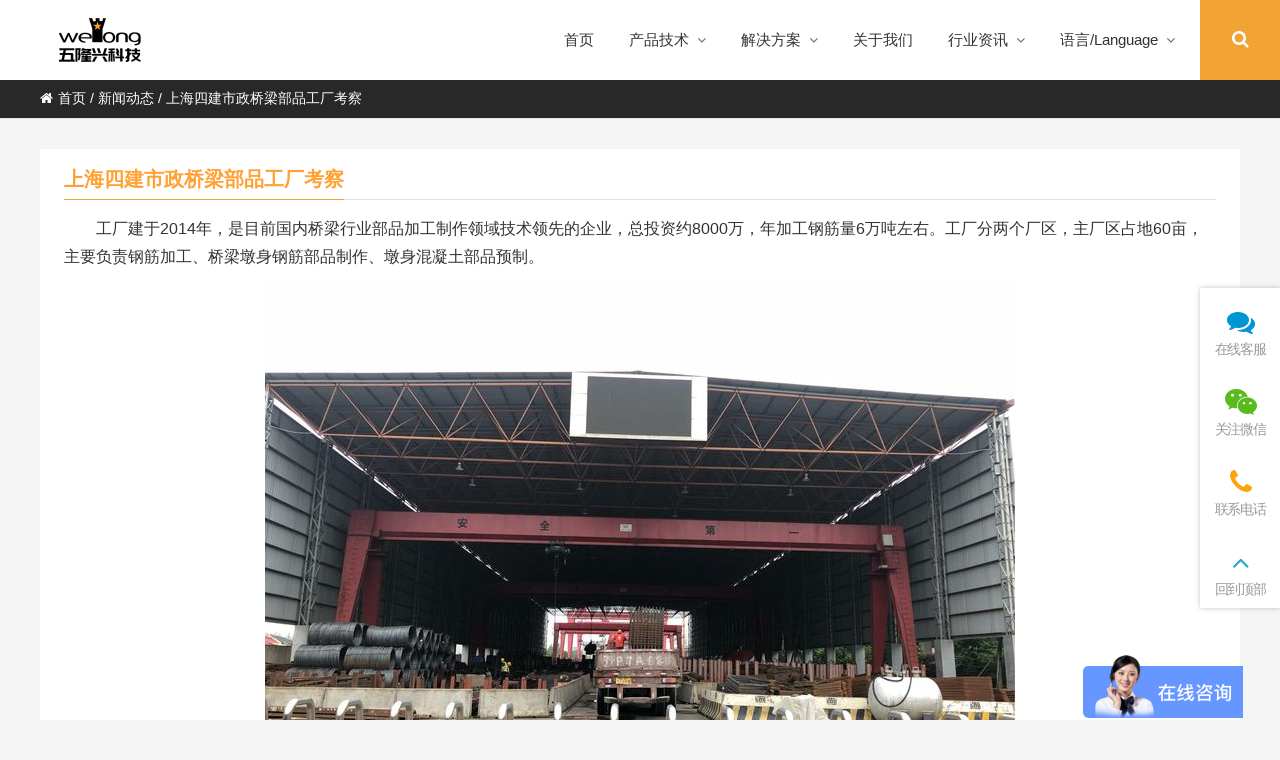

--- FILE ---
content_type: text/html; charset=UTF-8
request_url: https://www.bjwlx.com/archives/1148
body_size: 18020
content:
<!DOCTYPE html PUBLIC "-//W3C//DTD XHTML 1.0 Strict//EN""http://www.w3.org/TR/xhtml1/DTD/xhtml1-strict.dtd">
<html xmlns="http://www.w3.org/1999/xhtml" lang="zh-Hans" >
<head profile="http://gmpg.org/xfn/11">
<meta name="viewport" content="width=device-width, initial-scale=1" />	
<meta name="format-detection" content="telephone=no">

 
<meta http-equiv="Content-Type" content="text/html; charset=UTF-8" />
<title>上海四建市政桥梁部品工厂考察 - 五隆兴科技发展有限公司-五隆兴科技发展有限公司</title>
<meta name="keywords" content="" />
<meta name="description" content="工厂建于2014年，是目前国内桥梁行业部品加工制作领域技术领先的企业，总投资约8000万，年加工钢筋量6万吨左右。工厂分两个厂区，主厂区占地60亩，主要负责钢筋加工、桥梁墩身钢筋部品制作、墩身混凝土部品预制。

&" />

<meta name='robots' content='max-image-preview:large, index, follow' />
<meta name="description" content="工厂建于2014年，是目前国内桥梁行业部品加工制作领域技术领先的企业，总投资约8000万，年加工钢筋量6万吨左右。工厂分两个厂区，主厂区占地60亩，主要负责钢筋加工、桥梁墩身钢筋部品制作、墩身混凝土部" />
<link href='https://fonts.gstatic.com' crossorigin rel='preconnect' />
<link rel='stylesheet' id='font-awesome4-css' href='https://www.bjwlx.com/wp-content/plugins/font-awesome-local/4.0/css/font-awesome.min.css' type='text/css' media='all' />
<style id='classic-theme-styles-inline-css' type='text/css'>
/*! This file is auto-generated */
.wp-block-button__link{color:#fff;background-color:#32373c;border-radius:9999px;box-shadow:none;text-decoration:none;padding:calc(.667em + 2px) calc(1.333em + 2px);font-size:1.125em}.wp-block-file__button{background:#32373c;color:#fff;text-decoration:none}
</style>
<style id='global-styles-inline-css' type='text/css'>
body{--wp--preset--color--black: #000000;--wp--preset--color--cyan-bluish-gray: #abb8c3;--wp--preset--color--white: #ffffff;--wp--preset--color--pale-pink: #f78da7;--wp--preset--color--vivid-red: #cf2e2e;--wp--preset--color--luminous-vivid-orange: #ff6900;--wp--preset--color--luminous-vivid-amber: #fcb900;--wp--preset--color--light-green-cyan: #7bdcb5;--wp--preset--color--vivid-green-cyan: #00d084;--wp--preset--color--pale-cyan-blue: #8ed1fc;--wp--preset--color--vivid-cyan-blue: #0693e3;--wp--preset--color--vivid-purple: #9b51e0;--wp--preset--gradient--vivid-cyan-blue-to-vivid-purple: linear-gradient(135deg,rgba(6,147,227,1) 0%,rgb(155,81,224) 100%);--wp--preset--gradient--light-green-cyan-to-vivid-green-cyan: linear-gradient(135deg,rgb(122,220,180) 0%,rgb(0,208,130) 100%);--wp--preset--gradient--luminous-vivid-amber-to-luminous-vivid-orange: linear-gradient(135deg,rgba(252,185,0,1) 0%,rgba(255,105,0,1) 100%);--wp--preset--gradient--luminous-vivid-orange-to-vivid-red: linear-gradient(135deg,rgba(255,105,0,1) 0%,rgb(207,46,46) 100%);--wp--preset--gradient--very-light-gray-to-cyan-bluish-gray: linear-gradient(135deg,rgb(238,238,238) 0%,rgb(169,184,195) 100%);--wp--preset--gradient--cool-to-warm-spectrum: linear-gradient(135deg,rgb(74,234,220) 0%,rgb(151,120,209) 20%,rgb(207,42,186) 40%,rgb(238,44,130) 60%,rgb(251,105,98) 80%,rgb(254,248,76) 100%);--wp--preset--gradient--blush-light-purple: linear-gradient(135deg,rgb(255,206,236) 0%,rgb(152,150,240) 100%);--wp--preset--gradient--blush-bordeaux: linear-gradient(135deg,rgb(254,205,165) 0%,rgb(254,45,45) 50%,rgb(107,0,62) 100%);--wp--preset--gradient--luminous-dusk: linear-gradient(135deg,rgb(255,203,112) 0%,rgb(199,81,192) 50%,rgb(65,88,208) 100%);--wp--preset--gradient--pale-ocean: linear-gradient(135deg,rgb(255,245,203) 0%,rgb(182,227,212) 50%,rgb(51,167,181) 100%);--wp--preset--gradient--electric-grass: linear-gradient(135deg,rgb(202,248,128) 0%,rgb(113,206,126) 100%);--wp--preset--gradient--midnight: linear-gradient(135deg,rgb(2,3,129) 0%,rgb(40,116,252) 100%);--wp--preset--font-size--small: 13px;--wp--preset--font-size--medium: 20px;--wp--preset--font-size--large: 36px;--wp--preset--font-size--x-large: 42px;--wp--preset--spacing--20: 0.44rem;--wp--preset--spacing--30: 0.67rem;--wp--preset--spacing--40: 1rem;--wp--preset--spacing--50: 1.5rem;--wp--preset--spacing--60: 2.25rem;--wp--preset--spacing--70: 3.38rem;--wp--preset--spacing--80: 5.06rem;--wp--preset--shadow--natural: 6px 6px 9px rgba(0, 0, 0, 0.2);--wp--preset--shadow--deep: 12px 12px 50px rgba(0, 0, 0, 0.4);--wp--preset--shadow--sharp: 6px 6px 0px rgba(0, 0, 0, 0.2);--wp--preset--shadow--outlined: 6px 6px 0px -3px rgba(255, 255, 255, 1), 6px 6px rgba(0, 0, 0, 1);--wp--preset--shadow--crisp: 6px 6px 0px rgba(0, 0, 0, 1);}:where(.is-layout-flex){gap: 0.5em;}:where(.is-layout-grid){gap: 0.5em;}body .is-layout-flow > .alignleft{float: left;margin-inline-start: 0;margin-inline-end: 2em;}body .is-layout-flow > .alignright{float: right;margin-inline-start: 2em;margin-inline-end: 0;}body .is-layout-flow > .aligncenter{margin-left: auto !important;margin-right: auto !important;}body .is-layout-constrained > .alignleft{float: left;margin-inline-start: 0;margin-inline-end: 2em;}body .is-layout-constrained > .alignright{float: right;margin-inline-start: 2em;margin-inline-end: 0;}body .is-layout-constrained > .aligncenter{margin-left: auto !important;margin-right: auto !important;}body .is-layout-constrained > :where(:not(.alignleft):not(.alignright):not(.alignfull)){max-width: var(--wp--style--global--content-size);margin-left: auto !important;margin-right: auto !important;}body .is-layout-constrained > .alignwide{max-width: var(--wp--style--global--wide-size);}body .is-layout-flex{display: flex;}body .is-layout-flex{flex-wrap: wrap;align-items: center;}body .is-layout-flex > *{margin: 0;}body .is-layout-grid{display: grid;}body .is-layout-grid > *{margin: 0;}:where(.wp-block-columns.is-layout-flex){gap: 2em;}:where(.wp-block-columns.is-layout-grid){gap: 2em;}:where(.wp-block-post-template.is-layout-flex){gap: 1.25em;}:where(.wp-block-post-template.is-layout-grid){gap: 1.25em;}.has-black-color{color: var(--wp--preset--color--black) !important;}.has-cyan-bluish-gray-color{color: var(--wp--preset--color--cyan-bluish-gray) !important;}.has-white-color{color: var(--wp--preset--color--white) !important;}.has-pale-pink-color{color: var(--wp--preset--color--pale-pink) !important;}.has-vivid-red-color{color: var(--wp--preset--color--vivid-red) !important;}.has-luminous-vivid-orange-color{color: var(--wp--preset--color--luminous-vivid-orange) !important;}.has-luminous-vivid-amber-color{color: var(--wp--preset--color--luminous-vivid-amber) !important;}.has-light-green-cyan-color{color: var(--wp--preset--color--light-green-cyan) !important;}.has-vivid-green-cyan-color{color: var(--wp--preset--color--vivid-green-cyan) !important;}.has-pale-cyan-blue-color{color: var(--wp--preset--color--pale-cyan-blue) !important;}.has-vivid-cyan-blue-color{color: var(--wp--preset--color--vivid-cyan-blue) !important;}.has-vivid-purple-color{color: var(--wp--preset--color--vivid-purple) !important;}.has-black-background-color{background-color: var(--wp--preset--color--black) !important;}.has-cyan-bluish-gray-background-color{background-color: var(--wp--preset--color--cyan-bluish-gray) !important;}.has-white-background-color{background-color: var(--wp--preset--color--white) !important;}.has-pale-pink-background-color{background-color: var(--wp--preset--color--pale-pink) !important;}.has-vivid-red-background-color{background-color: var(--wp--preset--color--vivid-red) !important;}.has-luminous-vivid-orange-background-color{background-color: var(--wp--preset--color--luminous-vivid-orange) !important;}.has-luminous-vivid-amber-background-color{background-color: var(--wp--preset--color--luminous-vivid-amber) !important;}.has-light-green-cyan-background-color{background-color: var(--wp--preset--color--light-green-cyan) !important;}.has-vivid-green-cyan-background-color{background-color: var(--wp--preset--color--vivid-green-cyan) !important;}.has-pale-cyan-blue-background-color{background-color: var(--wp--preset--color--pale-cyan-blue) !important;}.has-vivid-cyan-blue-background-color{background-color: var(--wp--preset--color--vivid-cyan-blue) !important;}.has-vivid-purple-background-color{background-color: var(--wp--preset--color--vivid-purple) !important;}.has-black-border-color{border-color: var(--wp--preset--color--black) !important;}.has-cyan-bluish-gray-border-color{border-color: var(--wp--preset--color--cyan-bluish-gray) !important;}.has-white-border-color{border-color: var(--wp--preset--color--white) !important;}.has-pale-pink-border-color{border-color: var(--wp--preset--color--pale-pink) !important;}.has-vivid-red-border-color{border-color: var(--wp--preset--color--vivid-red) !important;}.has-luminous-vivid-orange-border-color{border-color: var(--wp--preset--color--luminous-vivid-orange) !important;}.has-luminous-vivid-amber-border-color{border-color: var(--wp--preset--color--luminous-vivid-amber) !important;}.has-light-green-cyan-border-color{border-color: var(--wp--preset--color--light-green-cyan) !important;}.has-vivid-green-cyan-border-color{border-color: var(--wp--preset--color--vivid-green-cyan) !important;}.has-pale-cyan-blue-border-color{border-color: var(--wp--preset--color--pale-cyan-blue) !important;}.has-vivid-cyan-blue-border-color{border-color: var(--wp--preset--color--vivid-cyan-blue) !important;}.has-vivid-purple-border-color{border-color: var(--wp--preset--color--vivid-purple) !important;}.has-vivid-cyan-blue-to-vivid-purple-gradient-background{background: var(--wp--preset--gradient--vivid-cyan-blue-to-vivid-purple) !important;}.has-light-green-cyan-to-vivid-green-cyan-gradient-background{background: var(--wp--preset--gradient--light-green-cyan-to-vivid-green-cyan) !important;}.has-luminous-vivid-amber-to-luminous-vivid-orange-gradient-background{background: var(--wp--preset--gradient--luminous-vivid-amber-to-luminous-vivid-orange) !important;}.has-luminous-vivid-orange-to-vivid-red-gradient-background{background: var(--wp--preset--gradient--luminous-vivid-orange-to-vivid-red) !important;}.has-very-light-gray-to-cyan-bluish-gray-gradient-background{background: var(--wp--preset--gradient--very-light-gray-to-cyan-bluish-gray) !important;}.has-cool-to-warm-spectrum-gradient-background{background: var(--wp--preset--gradient--cool-to-warm-spectrum) !important;}.has-blush-light-purple-gradient-background{background: var(--wp--preset--gradient--blush-light-purple) !important;}.has-blush-bordeaux-gradient-background{background: var(--wp--preset--gradient--blush-bordeaux) !important;}.has-luminous-dusk-gradient-background{background: var(--wp--preset--gradient--luminous-dusk) !important;}.has-pale-ocean-gradient-background{background: var(--wp--preset--gradient--pale-ocean) !important;}.has-electric-grass-gradient-background{background: var(--wp--preset--gradient--electric-grass) !important;}.has-midnight-gradient-background{background: var(--wp--preset--gradient--midnight) !important;}.has-small-font-size{font-size: var(--wp--preset--font-size--small) !important;}.has-medium-font-size{font-size: var(--wp--preset--font-size--medium) !important;}.has-large-font-size{font-size: var(--wp--preset--font-size--large) !important;}.has-x-large-font-size{font-size: var(--wp--preset--font-size--x-large) !important;}
.wp-block-navigation a:where(:not(.wp-element-button)){color: inherit;}
:where(.wp-block-post-template.is-layout-flex){gap: 1.25em;}:where(.wp-block-post-template.is-layout-grid){gap: 1.25em;}
:where(.wp-block-columns.is-layout-flex){gap: 2em;}:where(.wp-block-columns.is-layout-grid){gap: 2em;}
.wp-block-pullquote{font-size: 1.5em;line-height: 1.6;}
</style>
<link rel='stylesheet' id='tablepress-default-css' href='https://www.bjwlx.com/wp-content/plugins/tablepress/css/build/default.css?ver=2.1.5' type='text/css' media='all' />
<link rel='stylesheet' id='stylesheet-css' href='https://www.bjwlx.com/wp-content/themes/thousandfaceIslands/style.css' type='text/css' media='all' />
<link rel='stylesheet' id='swiper-css' href='https://www.bjwlx.com/wp-content/themes/thousandfaceIslands/css/swiper.min.css' type='text/css' media='all' />
<link rel='stylesheet' id='animatio-css' href='https://www.bjwlx.com/wp-content/themes/thousandfaceIslands/css/animatio.css' type='text/css' media='all' />
<link rel='stylesheet' id='modles-css' href='https://www.bjwlx.com/wp-content/themes/thousandfaceIslands/css/modles.css' type='text/css' media='all' />
<link rel='stylesheet' id='page-css' href='https://www.bjwlx.com/wp-content/themes/thousandfaceIslands/css/page.css' type='text/css' media='all' />
<link rel='stylesheet' id='cms-css' href='https://www.bjwlx.com/wp-content/themes/thousandfaceIslands/css/cms.css' type='text/css' media='all' />
<link rel='stylesheet' id='swipebox-css' href='https://www.bjwlx.com/wp-content/themes/thousandfaceIslands/css/swipebox.min.css' type='text/css' media='all' />
<script type="text/javascript" src="https://www.bjwlx.com/wp-content/themes/thousandfaceIslands/js/jquery-2.1.1.min.js" id="jquery-js"></script>
<script type="text/javascript" id="email-posts-to-subscribers-js-extra">
/* <![CDATA[ */
var elp_data = {"messages":{"elp_name_required":"Please enter name.","elp_email_required":"Please enter email address.","elp_invalid_name":"Name seems invalid.","elp_invalid_email":"Email address seems invalid.","elp_unexpected_error":"Oops.. Unexpected error occurred.","elp_invalid_captcha":"Robot verification failed, please try again.","elp_invalid_key":"Robot verification failed, invalid key.","elp_successfull_single":"You have successfully subscribed.","elp_successfull_double":"You have successfully subscribed. You will receive a confirmation email in few minutes. Please follow the link in it to confirm your subscription. If the email takes more than 15 minutes to appear in your mailbox, please check your spam folder.","elp_email_exist":"Email already exist.","elp_email_squeeze":"You are trying to submit too fast. try again in 1 minute."},"elp_ajax_url":"https:\/\/www.bjwlx.com\/wp-admin\/admin-ajax.php"};
/* ]]> */
</script>
<script type="text/javascript" src="https://www.bjwlx.com/wp-content/plugins/email-posts-to-subscribers//inc/email-posts-to-subscribers.js?ver=2.2" id="email-posts-to-subscribers-js"></script>
<script type="text/javascript" id="wp-statistics-tracker-js-extra">
/* <![CDATA[ */
var WP_Statistics_Tracker_Object = {"hitRequestUrl":"https:\/\/www.bjwlx.com\/wp-json\/wp-statistics\/v2\/hit?wp_statistics_hit_rest=yes&track_all=1&current_page_type=post&current_page_id=1148&search_query&page_uri=L2FyY2hpdmVzLzExNDg","keepOnlineRequestUrl":"https:\/\/www.bjwlx.com\/wp-json\/wp-statistics\/v2\/online?wp_statistics_hit_rest=yes&track_all=1&current_page_type=post&current_page_id=1148&search_query&page_uri=L2FyY2hpdmVzLzExNDg","option":{"dntEnabled":false,"cacheCompatibility":""}};
/* ]]> */
</script>
<script type="text/javascript" src="https://www.bjwlx.com/wp-content/plugins/wp-statistics/assets/js/tracker.js" id="wp-statistics-tracker-js"></script>
<link rel="https://api.w.org/" href="https://www.bjwlx.com/wp-json/" /><link rel="alternate" type="application/json" href="https://www.bjwlx.com/wp-json/wp/v2/posts/1148" /><link rel='shortlink' href='https://www.bjwlx.com/?p=1148' />
<meta name="cdp-version" content="1.4.0" /><style>.elp_form_message.success { color: #008000;font-weight: bold; } .elp_form_message.error { color: #ff0000; } .elp_form_message.boterror { color: #ff0000; } </style>	<script type="text/javascript" >
		function wpmautic_send(){
			if ('undefined' === typeof mt) {
				if (console !== undefined) {
					console.warn('WPMautic: mt not defined. Did you load mtc.js ?');
				}
				return false;
			}
			// Add the mt('send', 'pageview') script with optional tracking attributes.
			mt('send', 'pageview');
		}

			(function(w,d,t,u,n,a,m){w['MauticTrackingObject']=n;
			w[n]=w[n]||function(){(w[n].q=w[n].q||[]).push(arguments)},a=d.createElement(t),
			m=d.getElementsByTagName(t)[0];a.async=1;a.src=u;m.parentNode.insertBefore(a,m)
		})(window,document,'script','http://www.bjwlx.com/mtc.js','mt');

		wpmautic_send();
			</script>
	<!-- Analytics by WP Statistics v14.1.3.1 - https://wp-statistics.com/ -->
<style id="extraordinaryvision_customize_css" type="text/css">body.home{background:#ffffff }.twotab #case_page .case_title_lists .mantitle a font,.case_title_lists .mantitle,.twotab .case_title_lists a.active,.list_nav_ts font,.about_tt a.active,.icons_in #ms_icon.icons_contact:hover  font,.index_nav_ul li.current-menu-item span{color:#f1a433}
.xianxs,#top_video .pagination_out span.swiper-pagination-bullet-active,#case_index_show .pagination_out span.swiper-pagination-bullet-active,#vot .pagination span.swiper-pagination-bullet-active, #band .pagination span.swiper-pagination-bullet-active,.twotab .case_title_lists a.active::after, .twotab .case_title_lists .mantitle::after,.twotab .list_nav_ts font::after,.content_tab_title a.active,.post_content h2::before,.the_page_content .title h1::after, .content_pro .title h1::after,#ms_icon .icons_i::before,#ms_icon:hover .icons_i::before,#case_page .case_page_show_in li .case_time time:first-child,.nav_product_mu li .sub-menu li a:hover, .nav_product_mu li .sub-menu li a.select,#nav_product_mue #choose,#wpuf-login-form p.submit input{ background:  #f1a433;}.about_tt a.active{border-bottom: 3px solid #f1a433;}.about_tt{border-bottom: 1px solid #f1a433;}.post_gallery .swiper-slide a.active img{    border: solid 2px #f1a433;}.vedio_url:hover,.news_loops2 li .new_left .mouth,#case_page .case_page_show_in li .case_text .vedio_url,.index_tag_nav_ul li:hover,.index_tagcloud a:hover,.pager a.current,.pager a:hover,#wpuf-login-form p.submit input:hover,.toolbar_pc ul li:hover,.weixinmover span font {background:#f1a433;}.more_m,.text_about a{color:#f1a433;    border: solid 1px #f1a433;}.icons_list a.active span,.form_contact_left #commentform-park #submit,.vedio_url,.v_titles,.news_loop li.titles_new a,#case_page .case_page_show_in li .case_text span, #case_page .case_page_show_in li .case_text span time,.case_page_show_in li .case_text span a{color:#f1a433}.form_contact_left #commentform-park #submit,.vedio_url{border: solid 1px #f1a433;}@media screen and (min-width:1px) and (max-width:767px){
	}.more_m:hover,.text_about a:hover{border: solid 1px #f1a433;  color: #fff; background:#f1a433}.case_title_lists a.active{color:#f1a433; border-top: 2px solid #f1a433;} .tx_n a.active img{    border: solid #f1a433 3px;}.vot_uls .swiper-slide:hover .imgs_avars  img{    border: solid #f1a433 5px;}
.breadcrumbs{background: #282828 ;}.breadcrumbs nav span,.breadcrumbs nav,.breadcrumbs nav a{color: #ffffff}.nf_box1 span i{color:#f1a433}#screening .widget  ul li.current-cat-parent,#screening .widget ul li.current-cat, #screening .widget ul li.current-menu-item, #screening .widget ul li.chosen,#nav_product_mue #choose,.select,.nav_product_mu li .sub-menu li a:hover,#nav_product_mue #choose,#screening .price_slider_wrapper .button,.screening_close i, .nav_product_close i{background: #282828}@media screen and (min-width:500px) and (max-width:200000px){}@media screen and (min-width:1025px) and (max-width:200000px){.header .top{background:#ededed}.menu_header li:hover::before, .menu_header li:hover::after, .menu_header li.current-menu-item::before, .menu_header li:hover a span,.menu_header li:hover ul.sub-menu li:hover a span,.menu_header li ul.sub-menu li ul.sub-menu li:hover  a span, .menu_header li.current-menu-item a span, .menu_header li .sub-menu li.current-menu-item a span{color:#f1a433}.header_pic_nav li.xiala:hover i{color:#f1a433}.top .tels,.top_right_nav a:hover,.top_right_nav a, .top_right_nav a:hover i{color:#352c33;}.menu_header li.search_box_btn{background:#f1a433}.search_boxs{border: 2px solid #f1a433;}.search_boxs input[type="text"] + input,.search_box_in p span.sel{color: #f1a433;}}@media screen and (min-width:1px) and (max-width:1024px){} </style><link rel="icon" href="https://www.bjwlx.com/wp-content/uploads/2021/03/cropped-LOGO-32x32.jpg" sizes="32x32" />
<link rel="icon" href="https://www.bjwlx.com/wp-content/uploads/2021/03/cropped-LOGO-192x192.jpg" sizes="192x192" />
<link rel="apple-touch-icon" href="https://www.bjwlx.com/wp-content/uploads/2021/03/cropped-LOGO-180x180.jpg" />
<meta name="msapplication-TileImage" content="https://www.bjwlx.com/wp-content/uploads/2021/03/cropped-LOGO-270x270.jpg" />
		<style type="text/css" id="wp-custom-css">
			.top_video_in {
    display: none !important;
    height: 100%;
    padding-top: 0!important;
}
.post_content li{
font-size: 14px;
color: #999999;
line-height: 22px;
}
.the_page_content .title h1{
font-size: 20px;
font-family: AlibabaPuHuiTiB;
color: #FFA133;
line-height: 30px;
}
.post_content h2 {
    font-size: 16px;
    color: #333;
}
.dlipp-dl-btn{
						background-color:rgba(0,102,204,0.2);
	color:#fff!important;
	border-radius:20px;
	border:0px
					}
.dlipp-dl-btn span{

	color:rgba(0,102,204)!important
					}
#top_video .pagination_out span {
    background: rgba(51,51,51,0.60 ) !important;
    height: 4px;
    width: 40px;
}
#top_video .pagination_out span.swiper-pagination-bullet-active{
	background: #f1a433 !important;
}
.description{
	display:none
}
.v_titles{
	color:#333333;
}
#list_nav{
	background-color:#f5f5f5;
}
#band{
	background-color:#f5f5f5;
}
.posts_title a{
	color: #333333 !important;
}
.posts_title a:hover{
	color: #f1a433 !important;
}
@media screen and (max-width: 1025px) and (min-width: 100px){
#adimg{
	display:none
	}
	.page_top_imgs{
		display:none
	}
}
#top_video .pagination_out {
    width: 100%;
    position: absolute;
    bottom: 0;
    left: 0;
    line-height: 3px;
    z-index: 100;
    background: 	url(../images/b_80.png);
    background: center;
    text-align: left;
    padding: 3px 0 6px 0;
}
.new_footer {
    width: 100%;
    height: auto;
    padding: 40px 0 10px;
    background: #1a1c27;
    float: left;
    overflow: hidden;
}
.new_footer_in {
    width: 90%;
    padding: 0 5% 40px 5%;
    max-width: 1226px;
    margin: 0 auto;
    position: relative;
    overflow: hidden;
}
@media screen and (max-width: 20000px) and (min-width: 1025px){
	.header .top {
    width: 98%;
    padding: 0;
    overflow: hidden;
    position: relative;
    background: #eaeaea;
}
	.toolbar_pc {
    position: fixed;
    width: 80px;
    right: 0;
    top: 40%;
    z-index: 1012;
}
#index_content {
    margin-top: 80px;
    overflow: hidden;
}
}
.top_video_in p{
	margin:20px
}
.top_video_title{
	margin-bottom:20px
}
@media screen and (max-width: 20000px) and (min-width: 1025px)
{
	.header.header_drop {
    position: fixed;
    top: 0px;
    left: 0;
    width: 100%;
    margin: 0;
    z-index: 10000;
    box-shadow: 0 0 8px #666;
}
}
@media screen and (max-width: 20000px) and (min-width: 1280px)
{	
#page_content {
    margin-top: 80px;
}
}	
@media screen and (min-width: 1024px) and (max-width: 1279px)
{
	#page_content {
    margin-top: 80px;
}

}
.icons_contact {
	color:#333;
	height:190px
}
.icons_in{
	display:flex;
	flex-direction:row;
	align-items:center;
	justify-content:center
}


.top_video_in p {
    color: #fff;
    text-shadow: 0px 0px
}
.top_video_in .top_video_title {
    color: #fff;
    font-weight: normal;
    position: relative;
    text-shadow: 0px 0px;
}
.wp-video{
	margin:0 auto
}

element.style {
    width: 190px;
}
#newBridge .icon-right-bottom {
       right: 2px;
    bottom: 50px !important;
    top: auto;
    left: auto;
}
.menu_header a span {
    float: left;
    color: #333;
	   white-space: nowrap;
}
@media screen and (max-width: 20000px) and (min-width: 1025px){
	.menu_header li .sub-menu {
    position: absolute;
    top: 80px;
    left: 0;
    background: #fff;
    box-shadow: 0 0 3px #666;
    width: auto;
    list-style: none;
    list-style-type: none;
}
	.menu_header li .sub-menu li {
    display: block;
    padding: 5px 20px;
		margin-right:0px;
}
	.top_video_in{
		padding:0!important;
	}
}
@media screen and (max-width: 20000px) and (min-width: 1025px){
	.top_video_in {
    height: 100%;
    padding-top: 0!important;
  height: -webkit-fill-available !important;
}
	.menu_header li .sub-menu li a span {
		  white-space: nowrap;
    float: left;
    color: #333;
}
.swiper-slide:nth-child(2) .top_btns{
	position:absolute;
	bottom:70px
}
	.top_video_in {
		height:100%;
		padding-top:0!important;
	}
}
.list_nav_ts{
	display:flex;
	align-items:center;
	justify-content:center;
	flex-direction: column;
}
.twotab #case_page .case_title_lists .mantitle a font, .case_title_lists .mantitle, .twotab .case_title_lists a.active, .list_nav_ts font, .about_tt a.active, .icons_in #ms_icon.icons_contact:hover font, .index_nav_ul li.current-menu-item span {
    font-size:24px;
			color:#333;
	   font-weight:600;
	   margin-bottom:8px
}
.list_nav_ts {
	 font-size:16px;
	font-weight:400;
	color:#999;
	line-height:22px
}
/* .index_boxs:nth-child(2)
.band_ul_in .band_uls .swiper-slide{
	margin-right:20px !important;
}
.index_boxs:nth-child(2)
.band_ul_in .band_uls .swiper-slide:nth-child(3){
	margin-right:0px !important;
} */
.text_band_title{
	margin-top:16px;
}
.more_m{
	padding:0;
	width:120px;
	color:rgba(255,161,51,1);
	font-size:18px;
	border: 2px solid #ffa133;
	height: 42px;
	line-height:42px;
	margin-top:70px
}
#band{
	background-color:#fff;
}
#about{
	background-size:100% 100%
}
@media screen and (min-width: 650px) and (max-width: 200000px){
.case_loop.loop_list4 li {
    width: 22%;
    margin: 30px 3% 10px 0;
}
}
.form_contact_left #commentform-park #submit, .vedio_url{
	border:0;
	font-size:12px;
	color:rgba(255,161,51,1);
	background-color:rgba(255,161,51,0.1)
}
#case_index_show{
	background-size:100% 100%
}
.case_title_lists{
	border-bottom-color:#ededed
}
#top_video .top_btns a{
border:0 !important;
opacity: 1;
	text-shadow:none;
	border-radius:0;
background: linear-gradient(135deg,#ffcf62, #ffa133, #ffa133) !important;
}
#top_video .pagination_out{
	display:flex;
	flex-direction:row;
	justify-content:center
}
#top_video .pagination_out span{
	background: rgba(51,51,51,0.10);
	height:4px;
	width:40px;
	
}
#top_video .pagination_out{
	bottom:20px;
}
#list_nav{
	background:#fff;
}
#list_nav.index_boxs:nth-child(2) ul{
	display:flex;
	flex-direction:row;
	justify-content:space-between
}
#list_nav.index_boxs:nth-child(2) ul li{
	 width:31%
}
#list_nav ul li .zhezhao2{
	display:none;
}
div#adimg:nth-child(4){
			display:block;
 }
section#adimg:nth-child(5){
			display:none;
}
@media screen and (min-width: 1px) and (max-width: 767px){
	div#adimg:nth-child(4){
			display:none;
 }
section#adimg:nth-child(5){
			display:block;
}
	#top_video .top_btns {
    margin-top: 274px;
    width: 100%;
    text-align: center;
}
	#list_nav ul li {
    width: 100% !important;
    margin: 0 1% 15px 0;
}
	.move_img {
    position: relative;
    z-index: 1;
		width:100vw;
}
	div#list_nav.index_boxs:nth-child(2) ul{
	display:flex;
	flex-direction:column;
	justify-content:space-between
}
	.text_about a {
    display: block;
     padding: 0;
    width: 90px;
    color: rgba(255,161,51,1);
    font-size: 14px;
    border: 2px solid #ffa133;
    height: 34px;
    line-height: 34px;
    margin-top: 70px;
		text-align:center;
		margin:0 auto;
}
	.more_m {
    padding: 0;
    width: 90px;
    color: rgba(255,161,51,1);
    font-size: 14px;
    border: 2px solid #ffa133;
    height: 34px;
    line-height: 34px;
    margin-top: 70px;
}
	.twotab #case_page .case_title_lists .mantitle a font, .case_title_lists .mantitle, .twotab .case_title_lists a.active, .list_nav_ts font, .about_tt a.active, .icons_in #ms_icon.icons_contact:hover font, .index_nav_ul li.current-menu-item span {
    font-size: 20px;
    color: #333;
    font-weight: 600;
    margin-bottom: 8px;
}
	.list_nav_ts {
    font-size: 16px;
    font-weight: 400;
    color: #999;
    line-height: 22px;
}
}
.top_video_bac {
	background-repeat:no-repeat;
	background-size: auto;
}

.menu_header li .sub-menu li {
    display: block;
    float: none;
    padding: 10 10% 5px 10%;
    width: -webkit-fill-available;
}
.top_video_bac {
    background-repeat: no-repeat;
	  background-color:#fafafa;
}
 #bbody {
            width: 100%;
            height: 100%;
            background: rgba(0, 0, 0, 0.8);
            position: fixed;
            top: 0;
            left: 0;
	 z-index:10000;
            margin: auto;
            color: #222222;
        }

        #bbody>div {
            width: 1000px;
            height: 631px;
            background: #ffffff;
            background-image: url(https://www.bjwlx.com/wp-content/uploads/2022/09/WULONGXING@2x.png);
            background-size: 100% 159px;
            background-repeat: no-repeat;
            background-position: bottom;
            position: absolute;
            left: 0;
            top: 0;
            bottom: 0;
            right: 0;
            margin: auto;
        }

        .popup-top {
            width: 100%;
            height: 80px;
            background: linear-gradient(315deg, #ffcf62 0%, #ffa133 100%);
            display: flex;
            align-items: center;
            justify-content: space-between;
        }

        .top-text {
            font-size: 24px;
            font-weight: 500;
            line-height: 33px;
            margin-left: 170px;
        }

        #closetime {
            width: 135px;
            height: 35px;
            background: #ffffff;
            border-radius: 15px;
            opacity: 0.6;
            font-size: 18px;
            font-weight: 400;
            color: #000000;
            line-height: 35px;
            text-align: center;
            margin-right: 25px;
        }

        #close {
            width: 24px;
            height: 24px;
            margin-right: 28px;
        }

        .popup-bottom {
            display: flex;
        }

        .popup-left {
            width: 386px;
            height: 551px;
            border-right: 1px solid #ebebeb;
            display: flex;
            flex-direction: column;
            align-items: center;
        }

        .left-text {
            width: 338px;
            font-size: 20px;
            font-weight: 400;
            line-height: 28px;
            margin-top: 32px;
        }

        .oragen {
            color: rgba(255, 161, 51, 1);
        }

        .left-img {
            width: 280px;
            height: 280px;
            display: block;
            margin-top: 26px;
        }

        .left-text-bottom {
            font-size: 18px;
            font-weight: 400;
            line-height: 25px;
            padding-top: 12px;
            padding-bottom: 20px;
        }

        .popup-right {
            width: 613px;
            height: 551px;
        }

        .popup-right img {
            width: 178px;
            display: block;
        }

        .popup-right-top {
            width: 566px;
            height: 133px;
            display: flex;
            align-items: center;
            justify-content: space-between;
            margin-top: 116px;
            margin-left: 16px;
        }

        .popup-right-middle {
            width: 372px;
            height: 133px;
            display: flex;
            align-items: center;
            justify-content: space-between;
            margin-top: 16px;
            margin-left: 113px;
        }

        .popup-right-bottom {
            text-align: center;
            font-size: 18px;
            font-weight: 400;
            line-height: 25px;
            margin-top: 48px;
        }

        .top-img {
            display: none;
        }

        @media screen and (max-width:1000px) and (min-width:200px) {
					*{
						box-sizing:border-box
					}
            #bbody {
                padding: 0 15px;
                width: 100vw;
                height: 100vh;
												z-index:100000
            }

            #bbody>div {
                width: 100%;
                height: auto;
                position: unset;
                background: #fff;
                border-radius: 8px 8px 8px 8px;
                position: relative;
            }

            #popup {
                padding: 0 15px 24px;
                background: linear-gradient(180deg, rgba(255, 161, 51, 0.3) 0%, rgba(255, 161, 51, 0) 100%);
                background-size: 100% 68px;
                background-repeat: no-repeat;

            }

            .popup-bottom {
                flex-direction: column;
            }

            .left-img {
                width: 200px;
                height: 140px;
                margin-top: 12px;
            }

            .popup-right img {
                width: 96px;
                display: block;
            }

            .popup-right-top {
                width: 100%;
                height: auto;
                padding: 0;
                margin-top: 20px;
            }

            .popup-right-middle {
                padding: 0 53px;
                width: 100%;
                height: auto;
            }

            .popup-left,
            .popup-right {
                width: 100%;
                height: auto;
            }

            .popup-left {
                border-right: none;
                border-bottom: 1px solid #ebebeb;
            }

            .popup-top {
                background: none;
            }

            .top-img {
                display: block;
                width: 100%;
                margin-top: 27px;
            }

            .top-text {
                display: none;
            }

            #closetime {
                background: rgba(0, 0, 0, 0.05);
                width: 68px;
                height: 20px;
                border-radius: 10px;
                font-size: 10px;
                font-weight: 400;
                color: #999999;
                line-height: 20px;
                position: absolute;
                top: 20px;
                left: 263px;
            }

            #close {
                width: 16px;
                height: 16px;
                position: absolute;
                top: 22px;
                left: 314px;
            }

            .left-text {
                font-size: 14px;
                font-weight: 400;
                color: #222222;
                line-height: 20px;
                margin-top: 0;
                padding-top: 25px;
                padding-left: 15px;
            }



            .popup-right-top,
            .popup-right-middle {
                margin-left: 0;
            }
					.popup-right-middle{
						display:none
					}
            .popup-right-bottom {
                margin-top: 0;
                padding-top: 12px;
            }
					
					#about-item-0001{
						width:100vw;
					}		</style>
		<noscript><style id="rocket-lazyload-nojs-css">.rll-youtube-player, [data-lazy-src]{display:none !important;}</style></noscript><meta name="360-site-verification" content="b345a4ca4f3672117080c50f245847fa" />
<meta name="baidu-site-verification" content="code-iJg2n5hPzA" />
<script>
var _hmt = _hmt || [];
(function() {
  var hm = document.createElement("script");
  hm.src = "https://hm.baidu.com/hm.js?78c62485b1afc67152cf676b58c0677f";
  var s = document.getElementsByTagName("script")[0]; 
  s.parentNode.insertBefore(hm, s);
})();
</script>
<!--[if lt IE 9]>
<script> 
(function() {
     if (! 
     /*@cc_on!@*/
     0) return;
     var e = "abbr, article, aside, audio, canvas, datalist, details, dialog, eventsource, figure, footer, header, hgroup, mark, menu, meter, nav, output, progress, section, time, video".split(', ');
     var i= e.length;
     while (i--){
         document.createElement(e[i])
     } 
})() 
</script>
<![endif]-->
	
</head>

<body class="post-template-default single single-post postid-1148 single-format-standard" >
	<header class="header">
		<div class="top">
						<div class="top_right_nav">
										
			</div>
			
			<div class="wp_clear"></div>
		</div>
		<div class="nav">
			 <div class="logo "><a href="https://www.bjwlx.com"><img class="pclogo" src="https://www.bjwlx.com/wp-content/uploads/2023/07/五隆兴LOGO.png" alt="五隆兴科技发展有限公司"/>五隆兴科技发展有限公司<img class="movelogo" src="https://www.bjwlx.com/wp-content/uploads/2023/07/五隆兴LOGO.png" alt="五隆兴科技发展有限公司"/></a></div>		   <nav class="menu_header header_pic_nav">
	 	 		<li id="menu-item-4430"  class="menu-item menu-item-type-custom menu-item-object-custom menu-item-home noft"><a  href="https://www.bjwlx.com"><span >首页</span></a><i></i></li>
<li id="menu-item-4433"  class="menu-item menu-item-type-taxonomy menu-item-object-category menu-item-has-children noft"><a  href="https://www.bjwlx.com/cpjs"><span >产品技术</span></a><i></i>
<ul class="sub-menu">
	<li id="menu-item-4444"  class="menu-item menu-item-type-post_type menu-item-object-page noft"><a  href="https://www.bjwlx.com/3983-2"><span >WL 双螺套钢筋连接技术</span></a><i></i></li>
	<li id="menu-item-4894"  class="menu-item menu-item-type-post_type menu-item-object-page noft"><a  href="https://www.bjwlx.com/productionline"><span >智能钢筋螺纹滚丝自动化生产线</span></a><i></i></li>
	<li id="menu-item-4446"  class="menu-item menu-item-type-post_type menu-item-object-post noft"><a  href="https://www.bjwlx.com/archives/552"><span >钢筋锚固技术产品</span></a><i></i></li>
	<li id="menu-item-4447"  class="menu-item menu-item-type-post_type menu-item-object-post noft"><a  href="https://www.bjwlx.com/archives/557"><span >钢筋剥肋滚轧直螺纹产品</span></a><i></i></li>
</ul>
</li>
<li id="menu-item-4434"  class="menu-item menu-item-type-taxonomy menu-item-object-category menu-item-has-children noft"><a  href="https://www.bjwlx.com/solution"><span >解决方案</span></a><i></i>
<ul class="sub-menu">
	<li id="menu-item-4435"  class="menu-item menu-item-type-taxonomy menu-item-object-category noft"><a  href="https://www.bjwlx.com/solution/gangjinbupinlinajie"><span >钢筋部品连接</span></a><i></i></li>
	<li id="menu-item-4437"  class="menu-item menu-item-type-taxonomy menu-item-object-category noft"><a  href="https://www.bjwlx.com/solution/gangjinyuxingganglianjie"><span >钢筋与型钢连接</span></a><i></i></li>
	<li id="menu-item-4436"  class="menu-item menu-item-type-taxonomy menu-item-object-category noft"><a  href="https://www.bjwlx.com/solution/jiegoubupinlianjie"><span >装配式结构部品连接</span></a><i></i></li>
</ul>
</li>
<li id="menu-item-4431"  class="menu-item menu-item-type-post_type menu-item-object-page noft"><a  href="https://www.bjwlx.com/about"><span >关于我们</span></a><i></i></li>
<li id="menu-item-4443"  class="menu-item menu-item-type-custom menu-item-object-custom menu-item-has-children noft"><a ><span >行业资讯</span></a><i></i>
<ul class="sub-menu">
	<li id="menu-item-4439"  class="menu-item menu-item-type-taxonomy menu-item-object-category current-post-ancestor current-menu-parent current-post-parent noft"><a  href="https://www.bjwlx.com/news"><span >新闻动态</span></a><i></i></li>
	<li id="menu-item-4438"  class="menu-item menu-item-type-taxonomy menu-item-object-category noft"><a  href="https://www.bjwlx.com/industry-forum"><span >行业论坛</span></a><i></i></li>
</ul>
</li>
<li id="menu-item-4440"  class="menu-item menu-item-type-custom menu-item-object-custom menu-item-has-children noft"><a ><span >语言/Language</span></a><i></i>
<ul class="sub-menu">
	<li id="menu-item-4441"  class="menu-item menu-item-type-custom menu-item-object-custom noft"><a  href="https://bjwlx.com"><span >中文</span></a><i></i></li>
	<li id="menu-item-4442"  class="menu-item menu-item-type-custom menu-item-object-custom noft"><a  href="https://www.bjwlx.com/en/"><span >English</span></a><i></i></li>
</ul>
</li>
			   <li class="search_box_btn">
				   <i class="search_iocn  fa  fa-search"></i>
			   </li>
			   <li class="gapodu"></li>
	 	 	</nav>
	 	 	 
			<span class=" header_nav_move_btn"><i class="fa fas fa-bars fa-navicon"></i></span>
	        <span class="search_box_move_btn"> <i class="search_iocn fa  fa-search"></i> </span>
	    
		    <div id="waper_drog_nav"> 
            <div class="waper_drog_nav_in box_in">
             <div class='gobanks'><i class="fa fa-angle-left "></i></div>
               <ul id="waper_drog_nav_ul">
                        
                        <div class="menu"><ul>
<li id="menu-item-1568"  class=" noft"><a ><span ></span></a><i></i></li>
<li id="menu-item-3048"  class=" noft"><a ><span ></span></a><i></i></li>
<li id="menu-item-3983"  class=" noft"><a ><span ></span></a><i></i></li>
<li id="menu-item-1657"  class=" noft"><a ><span ></span></a><i></i></li>
<li id="menu-item-3266"  class=" noft"><a ><span ></span></a><i></i></li>
<li id="menu-item-4833"  class=" noft"><a ><span ></span></a><i></i></li>
<li id="menu-item-4038"  class=" noft"><a ><span ></span></a><i></i></li>
</ul></div>
                         <li class="gapodu"></li>
                          
                </ul>  
               
                  <div class='gobank'><i class="fa fas fa-angle-left "></i></div>
                   <div class="wp_clear"></div>          
             </div>           
      </div>
			<div class="wp_clear"></div>
		</div>
		
	</header>
	<div class="search_box_out">
		<div class="search_box_in">
			
			 
     
<p>
	 	 	 	 <span taxonomy="cat" post_type="post"class="sel"   category="30" placeholder="输入搜索-解决方案">解决方案</span>
	 	 <span taxonomy="cat" post_type="post"   category="29" placeholder="输入搜索-产品技术">产品技术</span>
	 	 <span taxonomy="cat" post_type="post"   category="4" placeholder="输入搜索-新闻动态">新闻动态</span>
  
 	 		 
	 			
	 				
	 						
 	 			
	 	 			
	 	 	</p>
	<div class="search_boxs">

                   <form action="https://www.bjwlx.com" id="searchform" method="get">
                      <input name="s" id="keywords" placeholder="" autocomplete="off" type="text">
                      <input value="搜索" type="submit">
                    
                      
                      <input id="category" name="cat" value="30" type="hidden">

	 	            
	 	              <input id="post_type" name="post_type" value="post" type="hidden">
 	 	            </form>        
  </div>
<div class="close_seach"><i class="fa  fa-close"></i></div> 
		</div>
		
	</div>



	<div class="content " id="page_content"><div class="breadcrumbs"><nav> <a itemprop="breadcrumb" href="https://www.bjwlx.com"><i class="fa fa-home"></i>首页</a> / <a itemprop="breadcrumb" href="https://www.bjwlx.com/news">新闻动态</a> / <span class="current">上海四建市政桥梁部品工厂考察</span></nav></div><div class="twotab"><div class="the_page_content"><article><header>
<div class="title"><h1>上海四建市政桥梁部品工厂考察</h1></div>
	   <div class="description">
	   <time><i class="fa fa-calendar"></i>2021/02/26</time>
	   <span><i class="fa fa-folder"></i>分类:<a href="https://www.bjwlx.com/news">新闻动态</a> </span>
	   <span><i class="fa fa-eye"></i>3811</span>
	   
	</div>
	  
</header>	
  
<div class="post_content">

	<p style="text-align: left;">工厂建于2014年，是目前国内桥梁行业部品加工制作领域技术领先的企业，总投资约8000万，年加工钢筋量6万吨左右。工厂分两个厂区，主厂区占地60亩，主要负责钢筋加工、桥梁墩身钢筋部品制作、墩身混凝土部品预制。</p>
<p><img decoding="async" class="size-full wp-image-1149 aligncenter" src="http://wh-bej63k50i6tu2o0we.my3w.com/wp-content/uploads/2021/02/20180525022656146.jpg"  width="750" height="562" srcset="https://www.bjwlx.com/wp-content/uploads/2021/02/20180525022656146.jpg 750w, https://www.bjwlx.com/wp-content/uploads/2021/02/20180525022656146-600x450.jpg 600w, https://www.bjwlx.com/wp-content/uploads/2021/02/20180525022656146-300x225.jpg 300w" sizes="(max-width: 750px) 100vw, 750px" title="上海四建市政桥梁部品工厂考察插图" alt="上海四建市政桥梁部品工厂考察插图" /></p>
<p>&nbsp;</p>
<p style="text-align: left;">这是意大利EVG钢筋棒材弯曲生产线，总投资500万。设备运行可靠平稳，故障率低，生产效率高，经常两班制运行，最大弯曲工件尺寸在3米左右，弯曲尺寸误差在2mm左右。</p>
<p>&nbsp;</p>
<p><img decoding="async" class="size-full wp-image-1150 aligncenter" src="http://wh-bej63k50i6tu2o0we.my3w.com/wp-content/uploads/2021/02/20180525023422767.jpg"  width="750" height="562" srcset="https://www.bjwlx.com/wp-content/uploads/2021/02/20180525023422767.jpg 750w, https://www.bjwlx.com/wp-content/uploads/2021/02/20180525023422767-600x450.jpg 600w, https://www.bjwlx.com/wp-content/uploads/2021/02/20180525023422767-300x225.jpg 300w" sizes="(max-width: 750px) 100vw, 750px" title="上海四建市政桥梁部品工厂考察插图1" alt="上海四建市政桥梁部品工厂考察插图1" /></p>
<p>&nbsp;</p>
<p style="text-align: center;">生产线最大加工钢筋规格在28mm。<br />
线材弯曲也是采用意大利EVG设备，投资300万。</p>
<p>&nbsp;</p>
<p><img decoding="async" class="size-full wp-image-1151 aligncenter" src="http://wh-bej63k50i6tu2o0we.my3w.com/wp-content/uploads/2021/02/20180525023533857.jpg"  width="750" height="562" srcset="https://www.bjwlx.com/wp-content/uploads/2021/02/20180525023533857.jpg 750w, https://www.bjwlx.com/wp-content/uploads/2021/02/20180525023533857-600x450.jpg 600w, https://www.bjwlx.com/wp-content/uploads/2021/02/20180525023533857-300x225.jpg 300w" sizes="(max-width: 750px) 100vw, 750px" title="上海四建市政桥梁部品工厂考察插图2" alt="上海四建市政桥梁部品工厂考察插图2" /></p>
<p>&nbsp;</p>
<p style="text-align: center;">完全可由控制中心下单加工，加工件尺寸可实现自动微调整。</p>
<p>&nbsp;</p>
<p><img decoding="async" class="size-full wp-image-1152 aligncenter" src="http://wh-bej63k50i6tu2o0we.my3w.com/wp-content/uploads/2021/02/20180525023800718.jpg"  width="750" height="562" srcset="https://www.bjwlx.com/wp-content/uploads/2021/02/20180525023800718.jpg 750w, https://www.bjwlx.com/wp-content/uploads/2021/02/20180525023800718-600x450.jpg 600w, https://www.bjwlx.com/wp-content/uploads/2021/02/20180525023800718-300x225.jpg 300w" sizes="(max-width: 750px) 100vw, 750px" title="上海四建市政桥梁部品工厂考察插图3" alt="上海四建市政桥梁部品工厂考察插图3" /></p>
<p>&nbsp;</p>
<p style="text-align: center;">移动棒材上料平台车，加工不同规格可以实现自动调整上料。</p>
<p>&nbsp;</p>
<p><img decoding="async" class="size-full wp-image-1153 aligncenter" src="http://wh-bej63k50i6tu2o0we.my3w.com/wp-content/uploads/2021/02/20180525023927662.jpg"  width="750" height="562" srcset="https://www.bjwlx.com/wp-content/uploads/2021/02/20180525023927662.jpg 750w, https://www.bjwlx.com/wp-content/uploads/2021/02/20180525023927662-600x450.jpg 600w, https://www.bjwlx.com/wp-content/uploads/2021/02/20180525023927662-300x225.jpg 300w" sizes="(max-width: 750px) 100vw, 750px" title="上海四建市政桥梁部品工厂考察插图4" alt="上海四建市政桥梁部品工厂考察插图4" /></p>
<p>&nbsp;</p>
<p style="text-align: center;">棒材锯切采用普通自动锯床。</p>
<p>&nbsp;</p>
<p><img decoding="async" class="size-full wp-image-1154 aligncenter" src="http://wh-bej63k50i6tu2o0we.my3w.com/wp-content/uploads/2021/02/20180525024059410.jpg"  width="750" height="562" srcset="https://www.bjwlx.com/wp-content/uploads/2021/02/20180525024059410.jpg 750w, https://www.bjwlx.com/wp-content/uploads/2021/02/20180525024059410-600x450.jpg 600w, https://www.bjwlx.com/wp-content/uploads/2021/02/20180525024059410-300x225.jpg 300w" sizes="(max-width: 750px) 100vw, 750px" title="上海四建市政桥梁部品工厂考察插图5" alt="上海四建市政桥梁部品工厂考察插图5" /></p>
<p>&nbsp;</p>
<p style="text-align: center;">棒材螺纹加工采用镦粗工艺，该螺纹是桥梁沉台中心部分与墩身连接处于半灌浆套筒相配。主筋规格为40mm钢筋。</p>
<p>&nbsp;</p>
<p><img decoding="async" class="size-full wp-image-1155 aligncenter" src="http://wh-bej63k50i6tu2o0we.my3w.com/wp-content/uploads/2021/02/20180525024147494.jpg"  width="750" height="562" srcset="https://www.bjwlx.com/wp-content/uploads/2021/02/20180525024147494.jpg 750w, https://www.bjwlx.com/wp-content/uploads/2021/02/20180525024147494-600x450.jpg 600w, https://www.bjwlx.com/wp-content/uploads/2021/02/20180525024147494-300x225.jpg 300w" sizes="(max-width: 750px) 100vw, 750px" title="上海四建市政桥梁部品工厂考察插图6" alt="上海四建市政桥梁部品工厂考察插图6" /></p>
<p>&nbsp;</p>
<p style="text-align: center;">这是墩身钢筋部品制作台架，人工一天一个台架可以制作约两个。</p>
<p>&nbsp;</p>
<p><img decoding="async" class="size-full wp-image-1158 aligncenter" src="http://wh-bej63k50i6tu2o0we.my3w.com/wp-content/uploads/2021/02/20180525025213158.jpg"  width="750" height="562" srcset="https://www.bjwlx.com/wp-content/uploads/2021/02/20180525025213158.jpg 750w, https://www.bjwlx.com/wp-content/uploads/2021/02/20180525025213158-600x450.jpg 600w, https://www.bjwlx.com/wp-content/uploads/2021/02/20180525025213158-300x225.jpg 300w" sizes="(max-width: 750px) 100vw, 750px" title="上海四建市政桥梁部品工厂考察插图7" alt="上海四建市政桥梁部品工厂考察插图7" /></p>
<div class="post_next">	
	
		
	
<span>上一篇: <a href="https://www.bjwlx.com/archives/1111" rel="prev">中建二局三公司直营业务部一行考察五隆兴科技公司</a> </span>  
 <span>下一篇: <a href="https://www.bjwlx.com/archives/1223" rel="next">《工地防控新冠肺炎疫情应急处置预案》，收藏备用！</a></span> 
 </div>
	
</div>

   
      
</article></div><div class="relevat_div"><section class="news_loop news_loops1">
<div class="relevat_b"><i class="fa fa-paper-plane"></i>相关推荐</div>
  
 <ul class="default">          
                 <li>
                         
					 <div class="new_left">
					 		<img class=" lazyload" alt="《核电工程钢筋机械连接技术规程》送审稿评审会在重庆顺利召开，五隆兴建议均被采纳" title="《核电工程钢筋机械连接技术规程》送审稿评审会在重庆顺利召开，五隆兴建议均被采纳" src="https://www.bjwlx.com/wp-content/themes/thousandfaceIslands/images/loading.png" data-src="https://www.bjwlx.com/wp-content/uploads/2024/03/640-1-e1711439276708-150x150.jpg" />					 </div>
					 <div class="new_right">
					 	  <div  class="posts_title">                        <a href="https://www.bjwlx.com/archives/4716"target="_blank">《核电工程钢筋机械连接技术规程》送审稿评审会在重庆顺利召开，五隆兴建议均被采纳</a>
                         </div>						  <time><i class="fa fa-calendar"></i>2024/03/26</time>
						 <span><i class="fa fa-eye"></i>1487</span>
						 					 </div>
                          
                </li>
          
                 <li>
                         
					 <div class="new_left">
					 		<img class=" lazyload" alt="奋进结硕果，笃行谱新篇｜双螺套成功入选核电工程建设五新技术成果" title="奋进结硕果，笃行谱新篇｜双螺套成功入选核电工程建设五新技术成果" src="https://www.bjwlx.com/wp-content/themes/thousandfaceIslands/images/loading.png" data-src="https://www.bjwlx.com/wp-content/uploads/2023/11/600e96019937404a881444e25853a97-scaled-e1698996448728-150x150.jpg" />					 </div>
					 <div class="new_right">
					 	  <div  class="posts_title">                        <a href="https://www.bjwlx.com/archives/4619"target="_blank">奋进结硕果，笃行谱新篇｜双螺套成功入选核电工程建设五新技术成果</a>
                         </div>						  <time><i class="fa fa-calendar"></i>2023/11/03</time>
						 <span><i class="fa fa-eye"></i>1818</span>
						 					 </div>
                          
                </li>
          
                 <li>
                         
					 <div class="new_left">
					 		<img  class=" lazyload"  alt="地基基础研究所所长高文生莅临北京五隆兴科技发展有限公司考察交流" title="地基基础研究所所长高文生莅临北京五隆兴科技发展有限公司考察交流" src="https://www.bjwlx.com/wp-content/uploads/2023/08/微信图片_20230830152802.png" />					 </div>
					 <div class="new_right">
					 	  <div  class="posts_title">                        <a href="https://www.bjwlx.com/archives/4582"target="_blank">地基基础研究所所长高文生莅临北京五隆兴科技发展有限公司考察交流</a>
                         </div>						  <time><i class="fa fa-calendar"></i>2023/08/30</time>
						 <span><i class="fa fa-eye"></i>1941</span>
						 					 </div>
                          
                </li>
          
                 <li>
                         
					 <div class="new_left">
					 		<img class=" lazyload" alt="3天2起事故！住建委发布紧急通知，立即开展施工现场安全隐患执法大检查！" title="3天2起事故！住建委发布紧急通知，立即开展施工现场安全隐患执法大检查！" src="https://www.bjwlx.com/wp-content/themes/thousandfaceIslands/images/loading.png" data-src="https://www.bjwlx.com/wp-content/uploads/2021/12/特色图片-150x150.png" />					 </div>
					 <div class="new_right">
					 	  <div  class="posts_title">                        <a href="https://www.bjwlx.com/archives/3346"target="_blank">3天2起事故！住建委发布紧急通知，立即开展施工现场安全隐患执法大检查！</a>
                         </div>						  <time><i class="fa fa-calendar"></i>2021/12/28</time>
						 <span><i class="fa fa-eye"></i>3314</span>
						 					 </div>
                          
                </li>
          
                 <li>
                         
					 <div class="new_left">
					 		<img class=" lazyload" alt="兰州中川国际机场交通枢纽项目，钢筋笼采用双螺套连接技术。" title="兰州中川国际机场交通枢纽项目，钢筋笼采用双螺套连接技术。" src="https://www.bjwlx.com/wp-content/themes/thousandfaceIslands/images/loading.png" data-src="https://www.bjwlx.com/wp-content/uploads/2021/09/202109131646100-00-4520210915-095557236-150x150.jpg" />					 </div>
					 <div class="new_right">
					 	  <div  class="posts_title">                        <a href="https://www.bjwlx.com/archives/3040"target="_blank">兰州中川国际机场交通枢纽项目，钢筋笼采用双螺套连接技术。</a>
                         </div>						  <time><i class="fa fa-calendar"></i>2021/09/15</time>
						 <span><i class="fa fa-eye"></i>3574</span>
						 					 </div>
                          
                </li>
          
                 <li>
                         
					 <div class="new_left">
					 		<img class=" lazyload" alt="信息量太大！北京发布装配式建筑实施意见，万亿市场正加速到来" title="信息量太大！北京发布装配式建筑实施意见，万亿市场正加速到来" src="https://www.bjwlx.com/wp-content/themes/thousandfaceIslands/images/loading.png" data-src="https://www.bjwlx.com/wp-content/uploads/2021/08/微信截图_20210812170914-150x150.png" />					 </div>
					 <div class="new_right">
					 	  <div  class="posts_title">                        <a href="https://www.bjwlx.com/archives/2579"target="_blank">信息量太大！北京发布装配式建筑实施意见，万亿市场正加速到来</a>
                         </div>						  <time><i class="fa fa-calendar"></i>2021/08/12</time>
						 <span><i class="fa fa-eye"></i>3651</span>
						 					 </div>
                          
                </li>
</ul></section></div></div></div><footer class="new_footer">
	<div class="new_footer_in">
		<div class="new_footer_box nf_box1">
			<b>我们的联络方式</b>
			<span class="nf_adress"><i class="fa fas  fa-map-marker"></i>地址：北京市房山区青龙湖镇北刘庄村78号甲1号</span>
			<span class="nf_tel"><i class="fa fas fa-phone"></i>17601632960</span>
			<span class="nf_mail"><i class="fa fas fa-envelope"></i> bjwlx@126.com</span>
		</div>
		<div class="new_footer_box nf_box2">
			
			  <ul class="newfooter_menu"><li id="menu-item-719"  class="menu-item menu-item-type-taxonomy menu-item-object-category noft"><a  href="https://www.bjwlx.com/cpjs"><span >产品技术</span></a><i></i></li>
<li id="menu-item-722"  class="menu-item menu-item-type-taxonomy menu-item-object-category noft"><a  href="https://www.bjwlx.com/solution"><span >解决方案</span></a><i></i></li>
<li id="menu-item-717"  class="menu-item menu-item-type-taxonomy menu-item-object-category current-post-ancestor current-menu-parent current-post-parent noft"><a  href="https://www.bjwlx.com/news"><span >新闻动态</span></a><i></i></li>
<li id="menu-item-1695"  class="menu-item menu-item-type-post_type menu-item-object-page noft"><a  href="https://www.bjwlx.com/about"><span >关于我们</span></a><i></i></li>
<li id="menu-item-1696"  class="menu-item menu-item-type-post_type menu-item-object-page noft"><a  href="https://www.bjwlx.com/cu"><span >联系我们</span></a><i></i></li>
<li id="menu-item-723"  class="menu-item menu-item-type-taxonomy menu-item-object-category noft"><a  href="https://www.bjwlx.com/industry-forum"><span >行业论坛</span></a><i></i></li>
</ul>			
		</div>
		<div class="new_footer_box nf_box3">
			<b>关注我们的微信公众号</b>		
			<img src="https://www.bjwlx.com/wp-content/uploads/2021/02/qrcode_for_gh_f16dd11de0b7_258.jpg" />
		
		</div>
	</div>
	<div class="new_footer_bottm"><p>
	
	
	
	  Copyright © 2021北京五隆兴科技有限公司 版权所有      
	  |<a target="_blank" rel="nofollow" href="http://beian.miit.gov.cn/"> 京ICP备19057003号-1</a>     
	 |  <a target="_blank" href="http://www.beian.gov.cn/"><img src='https://www.bjwlx.com/wp-content/uploads/2021/09/微信图片_20210910114838.png'/>京公网安备 11011102001631号</a> </p>
	
		</div>
</footer>


<div class="vedio_fix_box">
 
<div class="vedio_fix_box_in">
<div class="close_vedio"><a class="close_vedio_btn"> X </a></div>
<div class="vedio_box_paly"></div>

</div>

</div>
<a class="upbtn_move" href="#top"><i class="fa fa-angle-up"></i></a>
<div class="toolbar_move MovePnly">
	<ul>
	
		
	
		<li class="toolbar-qq">
		<a class="out" rel="nofollow"  target="_blank" href="http://p.qiao.baidu.com/cps/chat?siteId=16558531&userId=32726005&siteToken=da589442a2d0b83f9a1ea199a7ade7c9" >
			<i style="color:#81d742" class="out  fa fa-qq"></i>
			在线咨询		</a>
		</li>
		
	
		<li class="toolbar-qq">
		<a class="out ico_2" >
			<i style="color:#21d1a8" class="out  fa fa-pencil"></i>
			专家咨询		</a>
	
	</li>
		
	
	
		<li class="toolbar-qq">
		<a class="out" rel="nofollow"  target="_blank" href="tel: 4006901338" >
			<i style="color:#ff823a" class="out  fa fa-phone-square"></i>
			拨打电话			
		</a>
	
	</li>
		
	
		
		
		
	
	</ul>
	
</div>
		
	<div class="form_contact_bttom form_fix_bttom">
				<div class="form_contact_bttom_in">
				<div class="form_contact_bttom_title"><span><i class="fa fa-pencil"></i>专家咨询</span><a class="close_btn_form"><i class="fa  fa-close"></i></a></div>
	<form action="https://www.bjwlx.com/wp-comments-post.php" method="post" id="commentform-park" class="form_btns2">
			<div class="lables ">
                
				<input  type="text" name="author" id="author" value="" size="28" tabindex="1"  placeholder="姓名"  />
			</div>
			<div class="lables ">
               
				<input type="text" name="email" id="email" value="" size="28" tabindex="2" placeholder="电子邮箱"  />
			</div>

	<div class="lables"><input type="text"   name="tel" id="tel" value="" size="28" tabindex="2" placeholder="电话"  /></div><div class="lables"><input type="text"   name="dizhi" id="dizhi" value="" size="28" tabindex="2" placeholder="地址"  /></div>		<div class="lables_c">
               
			<textarea  required="required" name="comment" id="comment" cols="58" rows="3" tabindex="4"onfocus="if(value=='请填写留言'){value=''}"  
    onblur="if (value ==''){value='请填写留言'}">请填写留言</textarea>
		</div>
		<div class="submut_k" >
          <div class="titles_t"></div>
           <input name="redirect_to" type="hidden" value="https://www.bjwlx.com?commentys=yes" />
		   <input id="comment_post_ID" type="hidden" value="7" name="comment_post_ID">
			<input name="submit" type="submit" id="submits" tabindex="5" class="form_btns2"value="提交" />
			<p class="tishi">loading...</p>
		</div>
        <div class="wp_clear"></div>
       

	</form>
    </div></div><div class="toolbar_pc PcOnly">
	<ul>
		<li class="toolbar-qq">
		<a class="out" rel="nofollow"  target="_blank" href="https://p.qiao.baidu.com/cps/chat?siteId=17993463&userId=40368224&siteToken=78c62485b1afc67152cf676b58c0677f" >
			<i style="color:#0095d4" class="out  fa fa-comments"></i>
			在线客服		</a>
		</li>
		
			<li class="toolbar-qq">
		<a class="out"  >
			<i style="color:#59bc1c" class="out  fa fa-weixin"></i>
			关注微信		</a>
	<div class="bar_weixin_tc sub-menu"><img alt="关注微信" src="https://www.bjwlx.com/wp-content/uploads/2021/02/qrcode_for_gh_f16dd11de0b7_258.jpg"/></div>	</li>
		
			<li class="toolbar-qq">
		<a class="out"  >
			<i style="color:#fea40b" class="out  fa fa fa-phone"></i>
			联系电话		</a>
	<div class="bar_qq_tds sub-menu"><p><i class="fa fa-phone"></i>17601632960</p></div>	</li>
		
	
		
	
	
	
			<li class="toolbar-qq">
		<a class="out" href="#top" >
			<i style="color:#20a9cc" class="out  fa fa-angle-up"></i>
			回到顶部		</a>

	</li>
		</ul>
	
</div>
	
	<script type="text/javascript" id="rocket-browser-checker-js-after">
/* <![CDATA[ */
"use strict";var _createClass=function(){function defineProperties(target,props){for(var i=0;i<props.length;i++){var descriptor=props[i];descriptor.enumerable=descriptor.enumerable||!1,descriptor.configurable=!0,"value"in descriptor&&(descriptor.writable=!0),Object.defineProperty(target,descriptor.key,descriptor)}}return function(Constructor,protoProps,staticProps){return protoProps&&defineProperties(Constructor.prototype,protoProps),staticProps&&defineProperties(Constructor,staticProps),Constructor}}();function _classCallCheck(instance,Constructor){if(!(instance instanceof Constructor))throw new TypeError("Cannot call a class as a function")}var RocketBrowserCompatibilityChecker=function(){function RocketBrowserCompatibilityChecker(options){_classCallCheck(this,RocketBrowserCompatibilityChecker),this.passiveSupported=!1,this._checkPassiveOption(this),this.options=!!this.passiveSupported&&options}return _createClass(RocketBrowserCompatibilityChecker,[{key:"_checkPassiveOption",value:function(self){try{var options={get passive(){return!(self.passiveSupported=!0)}};window.addEventListener("test",null,options),window.removeEventListener("test",null,options)}catch(err){self.passiveSupported=!1}}},{key:"initRequestIdleCallback",value:function(){!1 in window&&(window.requestIdleCallback=function(cb){var start=Date.now();return setTimeout(function(){cb({didTimeout:!1,timeRemaining:function(){return Math.max(0,50-(Date.now()-start))}})},1)}),!1 in window&&(window.cancelIdleCallback=function(id){return clearTimeout(id)})}},{key:"isDataSaverModeOn",value:function(){return"connection"in navigator&&!0===navigator.connection.saveData}},{key:"supportsLinkPrefetch",value:function(){var elem=document.createElement("link");return elem.relList&&elem.relList.supports&&elem.relList.supports("prefetch")&&window.IntersectionObserver&&"isIntersecting"in IntersectionObserverEntry.prototype}},{key:"isSlowConnection",value:function(){return"connection"in navigator&&"effectiveType"in navigator.connection&&("2g"===navigator.connection.effectiveType||"slow-2g"===navigator.connection.effectiveType)}}]),RocketBrowserCompatibilityChecker}();
/* ]]> */
</script>
<script type="text/javascript" id="rocket-delay-js-js-after">
/* <![CDATA[ */
(function() {
"use strict";var e=function(){function n(e,t){for(var r=0;r<t.length;r++){var n=t[r];n.enumerable=n.enumerable||!1,n.configurable=!0,"value"in n&&(n.writable=!0),Object.defineProperty(e,n.key,n)}}return function(e,t,r){return t&&n(e.prototype,t),r&&n(e,r),e}}();function n(e,t){if(!(e instanceof t))throw new TypeError("Cannot call a class as a function")}var t=function(){function r(e,t){n(this,r),this.attrName="data-rocketlazyloadscript",this.browser=t,this.options=this.browser.options,this.triggerEvents=e,this.userEventListener=this.triggerListener.bind(this)}return e(r,[{key:"init",value:function(){this._addEventListener(this)}},{key:"reset",value:function(){this._removeEventListener(this)}},{key:"_addEventListener",value:function(t){this.triggerEvents.forEach(function(e){return window.addEventListener(e,t.userEventListener,t.options)})}},{key:"_removeEventListener",value:function(t){this.triggerEvents.forEach(function(e){return window.removeEventListener(e,t.userEventListener,t.options)})}},{key:"_loadScriptSrc",value:function(){var r=this,e=document.querySelectorAll("script["+this.attrName+"]");0!==e.length&&Array.prototype.slice.call(e).forEach(function(e){var t=e.getAttribute(r.attrName);e.setAttribute("src",t),e.removeAttribute(r.attrName)}),this.reset()}},{key:"triggerListener",value:function(){this._loadScriptSrc(),this._removeEventListener(this)}}],[{key:"run",value:function(){RocketBrowserCompatibilityChecker&&new r(["keydown","mouseover","touchmove","touchstart"],new RocketBrowserCompatibilityChecker({passive:!0})).init()}}]),r}();t.run();
}());
/* ]]> */
</script>
<script type="text/javascript" id="rocket-preload-links-js-extra">
/* <![CDATA[ */
var RocketPreloadLinksConfig = {"excludeUris":"\/(.+\/)?feed\/?.+\/?|\/(?:.+\/)?embed\/|\/(index\\.php\/)?wp\\-json(\/.*|$)|\/wp-admin|\/logout|\/wp-login.php","usesTrailingSlash":"","imageExt":"jpg|jpeg|gif|png|tiff|bmp|webp|avif","fileExt":"jpg|jpeg|gif|png|tiff|bmp|webp|avif|php|pdf|html|htm","siteUrl":"https:\/\/www.bjwlx.com","onHoverDelay":"100","rateThrottle":"3"};
/* ]]> */
</script>
<script type="text/javascript" id="rocket-preload-links-js-after">
/* <![CDATA[ */
(function() {
"use strict";var r="function"==typeof Symbol&&"symbol"==typeof Symbol.iterator?function(e){return typeof e}:function(e){return e&&"function"==typeof Symbol&&e.constructor===Symbol&&e!==Symbol.prototype?"symbol":typeof e},e=function(){function i(e,t){for(var n=0;n<t.length;n++){var i=t[n];i.enumerable=i.enumerable||!1,i.configurable=!0,"value"in i&&(i.writable=!0),Object.defineProperty(e,i.key,i)}}return function(e,t,n){return t&&i(e.prototype,t),n&&i(e,n),e}}();function i(e,t){if(!(e instanceof t))throw new TypeError("Cannot call a class as a function")}var t=function(){function n(e,t){i(this,n),this.browser=e,this.config=t,this.options=this.browser.options,this.prefetched=new Set,this.eventTime=null,this.threshold=1111,this.numOnHover=0}return e(n,[{key:"init",value:function(){!this.browser.supportsLinkPrefetch()||this.browser.isDataSaverModeOn()||this.browser.isSlowConnection()||(this.regex={excludeUris:RegExp(this.config.excludeUris,"i"),images:RegExp(".("+this.config.imageExt+")$","i"),fileExt:RegExp(".("+this.config.fileExt+")$","i")},this._initListeners(this))}},{key:"_initListeners",value:function(e){-1<this.config.onHoverDelay&&document.addEventListener("mouseover",e.listener.bind(e),e.listenerOptions),document.addEventListener("mousedown",e.listener.bind(e),e.listenerOptions),document.addEventListener("touchstart",e.listener.bind(e),e.listenerOptions)}},{key:"listener",value:function(e){var t=e.target.closest("a"),n=this._prepareUrl(t);if(null!==n)switch(e.type){case"mousedown":case"touchstart":this._addPrefetchLink(n);break;case"mouseover":this._earlyPrefetch(t,n,"mouseout")}}},{key:"_earlyPrefetch",value:function(t,e,n){var i=this,r=setTimeout(function(){if(r=null,0===i.numOnHover)setTimeout(function(){return i.numOnHover=0},1e3);else if(i.numOnHover>i.config.rateThrottle)return;i.numOnHover++,i._addPrefetchLink(e)},this.config.onHoverDelay);t.addEventListener(n,function e(){t.removeEventListener(n,e,{passive:!0}),null!==r&&(clearTimeout(r),r=null)},{passive:!0})}},{key:"_addPrefetchLink",value:function(i){return this.prefetched.add(i.href),new Promise(function(e,t){var n=document.createElement("link");n.rel="prefetch",n.href=i.href,n.onload=e,n.onerror=t,document.head.appendChild(n)}).catch(function(){})}},{key:"_prepareUrl",value:function(e){if(null===e||"object"!==(void 0===e?"undefined":r(e))||!1 in e||-1===["http:","https:"].indexOf(e.protocol))return null;var t=e.href.substring(0,this.config.siteUrl.length),n=this._getPathname(e.href,t),i={original:e.href,protocol:e.protocol,origin:t,pathname:n,href:t+n};return this._isLinkOk(i)?i:null}},{key:"_getPathname",value:function(e,t){var n=t?e.substring(this.config.siteUrl.length):e;return n.startsWith("/")||(n="/"+n),this._shouldAddTrailingSlash(n)?n+"/":n}},{key:"_shouldAddTrailingSlash",value:function(e){return this.config.usesTrailingSlash&&!e.endsWith("/")&&!this.regex.fileExt.test(e)}},{key:"_isLinkOk",value:function(e){return null!==e&&"object"===(void 0===e?"undefined":r(e))&&(!this.prefetched.has(e.href)&&e.origin===this.config.siteUrl&&-1===e.href.indexOf("?")&&-1===e.href.indexOf("#")&&!this.regex.excludeUris.test(e.href)&&!this.regex.images.test(e.href))}}],[{key:"run",value:function(){"undefined"!=typeof RocketPreloadLinksConfig&&new n(new RocketBrowserCompatibilityChecker({capture:!0,passive:!0}),RocketPreloadLinksConfig).init()}}]),n}();t.run();
}());
/* ]]> */
</script>
<script type="text/javascript" src="https://www.bjwlx.com/wp-content/themes/thousandfaceIslands/js/swiper4.min.js" id="swiper2-js"></script>
<script type="text/javascript" src="https://www.bjwlx.com/wp-content/themes/thousandfaceIslands/js/lazyload.min.js" id="lazyload-js"></script>
<script type="text/javascript" src="https://www.bjwlx.com/wp-content/themes/thousandfaceIslands/js/script.js" id="script-js"></script>
<script type="text/javascript" src="https://www.bjwlx.com/wp-content/themes/thousandfaceIslands/js/jquery.cookie.js" id="cookies-js"></script>
<script type="text/javascript" src="https://www.bjwlx.com/wp-content/themes/thousandfaceIslands/js/jquery.form.js" id="form-js"></script>
<script type="text/javascript" src="https://www.bjwlx.com/wp-content/themes/thousandfaceIslands/js/jquery.swipebox.min.js" id="swipebox-js"></script>
<script type="text/javascript" src="https://www.bjwlx.com/wp-includes/js/comment-reply.min.js" id="comment-reply-js" async="async" data-wp-strategy="async"></script>
<script>window.lazyLoadOptions={elements_selector:"img[data-lazy-src],.rocket-lazyload",data_src:"lazy-src",data_srcset:"lazy-srcset",data_sizes:"lazy-sizes",class_loading:"lazyloading",class_loaded:"lazyloaded",threshold:300,callback_loaded:function(element){if(element.tagName==="IFRAME"&&element.dataset.rocketLazyload=="fitvidscompatible"){if(element.classList.contains("lazyloaded")){if(typeof window.jQuery!="undefined"){if(jQuery.fn.fitVids){jQuery(element).parent().fitVids()}}}}}};window.addEventListener('LazyLoad::Initialized',function(e){var lazyLoadInstance=e.detail.instance;if(window.MutationObserver){var observer=new MutationObserver(function(mutations){var image_count=0;var iframe_count=0;var rocketlazy_count=0;mutations.forEach(function(mutation){for(i=0;i<mutation.addedNodes.length;i++){if(typeof mutation.addedNodes[i].getElementsByTagName!=='function'){continue}
if(typeof mutation.addedNodes[i].getElementsByClassName!=='function'){continue}
images=mutation.addedNodes[i].getElementsByTagName('img');is_image=mutation.addedNodes[i].tagName=="IMG";iframes=mutation.addedNodes[i].getElementsByTagName('iframe');is_iframe=mutation.addedNodes[i].tagName=="IFRAME";rocket_lazy=mutation.addedNodes[i].getElementsByClassName('rocket-lazyload');image_count+=images.length;iframe_count+=iframes.length;rocketlazy_count+=rocket_lazy.length;if(is_image){image_count+=1}
if(is_iframe){iframe_count+=1}}});if(image_count>0||iframe_count>0||rocketlazy_count>0){lazyLoadInstance.update()}});var b=document.getElementsByTagName("body")[0];var config={childList:!0,subtree:!0};observer.observe(b,config)}},!1)</script><script data-no-minify="1" async src="https://www.bjwlx.com/wp-content/plugins/wp-rocket/assets/js/lazyload/16.1/lazyload.min.js"></script><script type="text/javascript">
  $(window).load(function(){
       
        $("#loading_waper").fadeOut(500);
    }); 

var windows=$(".header").width(); 
if(windows>=767){lazyclass="swiper-lazy"}else{lazyclass="swiper-move-lazy"}

window.addEventListener("load", function(event) {
    lazyload();
});
;( function( $ ) {

	$( ".swipebox" ).swipebox();

} )( jQuery );
	   $(document).ready(function(){
	   
	   
	   var options = {
	    
	    success: function() {
			
	        $(this).ajaxSubmit();
            $("p.tishi").html("提交成功！");
		
			   
	    },
		error: function() { 
		 
		  $("p.tishi").html("提交失败！请稍后再试！");
	
		  return false;                 
		 } 
		};
		
	 $("input.form_btns2").click(function() {$("form.form_btns2").ajaxForm(options); $("p.tishi").fadeIn("500");});  
	 $("input.form_btns1").click(function() {   $("form.form_btns1").ajaxForm(options);$("p.tishi").fadeIn("500");});      });</script></body>
<!--343 queries in 2.178 seconds.-->	

--- FILE ---
content_type: text/css
request_url: https://www.bjwlx.com/wp-content/themes/thousandfaceIslands/style.css
body_size: 6964
content:
/*   
Theme Name: 千面企业WordPress多行业主题
Theme URI:http://www.themepark.com.cn/
Description: WEB主题公园所出品的一款WordPress主题，可导入多种行业、配色、结构的演示数据。
Author:WEB主题公园
Author URI: http://www.themepark.com.cn/
Version: 1.66
*/




/* public */
body{ margin:0; padding:0; font-family:arial,"Hiragino Sans GB", sans-serif,FontAwesome; background:#f5f5f5;}
@media screen and (min-width:100px) and (max-width:1025px){	#PcOnly,.PcOnly{ display:none;}#index_content{margin-top:100px;}.home #index_content{margin-top:82px;}.index_pages_r#index_content{    margin-top: 81px;}  }
@media screen and (min-width:1025px) and (max-width:20000px){#MovePnly,.MovePnly{ display:none;}}
@media screen and (min-width:1025px) and (max-width:20000px){body.woocommerce-demo-store{margin:31px 0 0;}}
@media screen and (min-width:1px) and (max-width:1025px){.woocommerce-store-notice,.demo_store{ display:none !important;}
nput[type="button"], input[type="submit"], input[type="reset"] {
-webkit-appearance: none;
}
	.posts_title{ margin: 0;}
}

a:link{}
.index_next,.index_prve{ width:50px; height:46px; position:absolute; top:40%; display:block; cursor:pointer; display:none; z-index:10; font-size:36px; color:#fff;  text-align:center; line-height:46px;}
.index_next{ right:35px; background:url("images/next.png");}
.index_prve{ left:0; background:url("images/prev.png");}
.pagination span:last-child{transition:all 0.8s; -moz-transition:all 0.8s;-webkit-transition:all 0.8s;}
img{ max-width:100%; height:auto;}
a{ text-decoration:none;}
h1{ margin:0;}
ul{ margin:0; padding:0;}
.fa{margin-right: 5px;}
.box_in{ width:90%; padding:0 5%; max-width:1280px;}
.wp_clear{ clear:both;}

.header_pic_nav li,.footer_contact a,#right_shop .woocommerce-pagination ul li a,.single_tag a,.theme_functions .my_center,.theme_functions .search_btn,.theme_functions .fa,#waper_drog_nav  ul li,.header_pic_nav li.menu-item-has-children i,.custom_box_btn,.pager a,.vedio_btn,.swiper-lazy,.index_nav_ul li.menu-item-has-children i,#per27 .index_nav_ul li.menu-item-has-children .sub-menu li.menu-item-has-children i,.menu_header li::before,.menu_header li a,.menu_header li.menu-item-has-children::after,.top_right_nav a,.top_right_nav a i,.contact_banner .contact_banner_in a i,.contact_banner .contact_banner_in a .wechat_imgs,.contact_banner .contact_banner_in a span,.more_m,.lazyload,.icons_i i,.icons_in .icons_contact font,.icons_in .icons_contact .ba,.bar_qq_tc a{-moz-transition:all 0.5s;-webkit-transition:all 0.5s;-o-transition:all 0.5s;transition:all 0.5s;}
.form_contact_bttom, .form_contact_bttom_in,#ms_icon .icons_i::before,.imgs_avars img,.about_tt a,.video_btns,.text_about a,.index_nav_ul li.menu-item-has-children i::before, .index_nav_ul li.menu-item-has-children .sub-menu li.menu-item-has-children i::before,.index_tag_nav_ul li,.index_tag_nav_ul li a,.case_title_lists a i,.twotab  #case_page .case_title_lists .mantitle a i,.post_content a,.post_content a.icon_btn,#wpuf-login-form p.submit input,.twotab aside,.upbtn_move,.logo_nav a,.xlicon::after{-moz-transition:all 1s;-webkit-transition:all 1s;-o-transition:all 1s;transition:all 1s;}
img,.language_btn{ border:none;}
.swiper-lazy{opacity: 0;}
.swiper-lazy-loaded{opacity: 1;}
.galic_na{display:block;height: auto; padding:10px 0; text-align: center; position: relative; bottom:0!important; }
galic_na span,.galic_na span{display: inline-block; margin: 0 3px; border-radius:0; width: 25px; height: 8px;  }
galic_na span.swiper-pagination-bullet-active,.galic_na span.swiper-pagination-bullet-active{background:#cf0434;}
/* 404 */
@media screen and (min-width:600px) and (max-width:20000px){.move_404{ display:none; }}
@media screen and (min-width:1px) and (max-width:599px){.pc_404{ display:none;}}

.xlicon{position: relative;}
@media screen and (min-width:1025px) and (max-width:20000px){
.xlicon::after{content: "\f107";font-size: 14px;text-align: center;color: #666;font-family: FontAwesome;position: absolute;display: block; border: solid 1px #eaeaea; border-radius: 5px; padding: 2px 10px;right: -35px;top: 30px;}
.logo_nav{position: absolute;top: 80px;left:46px;background: #fff;box-shadow: 0 0 3px #666;width: 230px;display: none;}
.logo_nav a{display: block;padding: 5px 0 5px 10%;width: 90%;text-align: left;height: 40px;border-bottom: solid #f8f8f8 1px; line-height: 40px;color:#666;}
.logo_nav a:hover{background: #f5f5f5; }
}
@media screen and (min-width:1px) and (max-width:1024px){
.xlicon::after{content: "\f107";font-size: 14px;text-align: center;color: #666;font-family: FontAwesome;position: absolute;display: block;right: -10px;top: 33px;}
	.daozhaun.xlicon::after{transform:rotate(180deg);}
.logo_nav{position: absolute;top: 80px;left:0;background: #fff;box-shadow: 0 0 3px #666;width: 100%;display: none;}
.logo_nav a{display: block;padding: 5px 0 5px 10%;width: 90%;text-align: left;height: 40px;border-bottom: solid #f8f8f8 1px; line-height: 40px;color:#666;}
.logo_nav a:hover{background: #f5f5f5; }
	
	
}
.logo_nav a img{max-height: 25px; width: auto; margin-right: 5px; position: relative; top: 6px;}


@media screen and (min-width:1025px) and (max-width:20000px){.header .nav img.movelogo{ display:none; }}
@media screen and (min-width:1px) and (max-width:1024px){.header .nav img.pclogo{ display:none;}}
/* nav*/
/*search*/
@media screen and (min-width:1025px) and (max-width:20000px){
	#index_content{ margin-top: 115px; overflow: hidden;}
	.search_box_out{width: 100%; height: 100%; background: url(images/w_90.png); position: fixed; top: 0; left: 0;z-index: 1001; display: none;}
	.search_box_in{    display: block;  max-width: 960px; width: 100%; height: auto; margin: 10% auto 0 auto;   overflow: hidden;}
	.search_boxs { height: 32px; border: 2px solid #ea471c; margin-top: 10px; position: relative; background: #fff;}
.search_boxs input[type="text"] + input { font-size: 18px; color: #ea471c; border: none; background: none; margin-top: 4px; float: right;  outline: medium;  cursor: pointer; font-family: "microsoft yahei";}
	.search_boxs input[type="text"]{height: 15px;line-height: 15px;font-size: 12px;color: #ccc;border: none;border-right-width: medium;border-right-style: none; border-right-color: currentcolor;outline: medium;margin-top: 9px;padding-left: 15px;border-right: 1px solid #e8e8e8;}
		.search_boxs input[type="text"]{width: 86%;}
.search_box_in .close_seach{width: 35px; height: 35px;font-size: 24px;  margin: 100px auto 0 auto; cursor: pointer; color: #666;}
	
.search_box_in p{width: 100%;overflow: hidden;font-size: 14px;color: #666;}
.search_box_in p span{margin-right: 10px;cursor: pointer;}
.search_box_in p span.sel{color:#ea471c;}
}

@media screen and (min-width:1370px) and (max-width:20000px){
.menu_header li{ padding: 0 20px; margin-right: 15px;}
}	
@media screen and (min-width:1123px) and (max-width:1370px){
.menu_header li{ padding: 0 10px; margin-right: 5px;}
}		
@media screen and (min-width:1025px) and (max-width:1122px){
.menu_header li{ padding: 0 3px; margin-right: 5px;}
}	
/*search*/
.menu_header li figcaption{display: none;}
.header .nav .logo img{max-height: 80px; width: auto;}
/*nav 导航*/
@media screen and (min-width:1025px) and (max-width:20000px){
.header{ position: absolute; top: 0; left: 0; width:100%; margin: 0 0; z-index: 10000;}
.admin-bar .header{top:32px;}
.header .top{width: 98%; padding: 8px 1%; overflow: hidden; position: relative;background: #eaeaea;}
.top_ad_text{font-size: 14px; color: #fff; float: left; margin: 0;}
.top_right_nav{float:right;}
.top_right_nav a,.top_right_nav font{color:#666; font-size: 14px;  display: inline-block;margin: 0 10px;cursor: pointer;}
	.top_right_nav a:hover,.top_right_nav a:hover i{color:#cf0434;}
	.top_right_nav a img{max-height: 15px; width: auto; margin-right: 5px; position: relative; top: 2px;}
.top .tels{font-size: 16px; color: #cf0434;}

.header .nav{width:100%; height:80px; background: #fff;;position: relative;}

.header .nav .logo{max-height: 80px; width: auto; float: left; font-size: 0; position: relative;}	
.header.header_drop{position:fixed; top: -37px;  left: 0; width: 100%; margin: 0; z-index: 10000; box-shadow: 0 0 8px #666;}	
	.admin-bar .header.header_drop{top:-2px;}
.headers_nav{width: 100%; height: auto; float: left; margin-top: 10px;position: relative;}

.menu_header{ float:right; width: auto; display: block; margin: 0;} 
.menu_header li{ display: block; float: left;height: 80px; position: relative; text-align:center; margin-right: 15px;}
.menu_header li::before{float: left; line-height: 80px; margin-right: 5px; color: #666;}
.menu_header li .sub-menu li::before{ line-height: 40px; }
.menu_header li .sub-menu li figure{top: 0; float: left;}
.menu_header li .sub-menu li  a span{float: left;    color: #333;}
.menu_header li:hover .sub-menu li  a span,.menu_header li:hover .sub-menu li.menu-item-has-children::after,.menu_header li:hover .sub-menu li:hover .sub-menu li  a span{   color: #666;}	
.menu_header li.menu-item-has-children::after{content: "\f107";font-size: 14px;text-align: right; color: #666;line-height: 80px; margin-left: 8px;font-family: FontAwesome;}
.menu_header li .sub-menu  li.menu-item-has-children::after{content: "\f105";line-height: 40px;float: right;margin-right: 15px;}
.menu_header li.xiala::after{content:"\f0ca";font-family: FontAwesome;font-size: 14px;text-align: right; color: #666;line-height: 80px; margin-left: 8px;box-sizing: border-box;}
	
.menu_header li a{ color: #333; float: left;position: relative; font-size: 15px; line-height: 80px; text-decoration: none;}
.menu_header li:hover::before,.menu_header li:hover::after,.menu_header li.current-menu-item::before,.menu_header li a:hover,.menu_header li.current-menu-item a,.menu_header li .sub-menu li.current-menu-item a span{color:#ea471c;}
	.menu_header li.current-menu-item .sub-menu li a span,.menu_header li.sale .sub-menu li a span{color: #333;}

.menu_header li.sale a{color:#ea471c; }
.menu_header li.hot::after{ content: " "; display: block; width: 19px; height: 12px; background: url(images/hot.gif); position: absolute;right: 2px;top: 21px;}
.menu_header li .sub-menu{position: absolute; top: 80px; left: 0; background: #fff; box-shadow: 0 0 3px #666; width: 230px; display: none;list-style: none; list-style-type:none; }
.menu_header li .sub-menu  .sub-menu{left: 230px; top:-5px;}
	.menu_header li .sub-menu li:hover{background: #f5f5f5;}	

	.menu_header li .sub-menu li a{line-height: 40px; height: 40px;}

.menu_header li .sub-menu li{display: block;float: left;padding: 5px 0 5px 10%; width: 90%; text-align: left;height:40px; border-bottom: solid #f8f8f8 1px; list-style: none;list-style-type:none;list-style-image:url(images/loading2.png); }
	
	.menu_header li .sub-menu li:last-child{border: none;}
.menu_header li img{max-width: 40px; height: auto;}
.menu_header li figure{width:40px; height: 40px; position: relative; margin:0 5px 0 5px;top: 15px; display: inline-block;}
	

	.menu_header li.search_box_btn{width:80px; height: 80px; padding: 0; background:#cf0434; line-height: 80px; text-align: center; margin: 0; cursor: pointer;}
	.menu_header li.search_box_btn i.search_iocn{ color: #fff; margin: 0; font-size: 18px;}
	.menu_header li.gapodu{display: none;}
}
#list_nav_ajax figure {
    margin: 0;
}

@media screen and (min-width:1px) and (max-width:1024px){
.top{display: none;}
.menu_header li::before{float: left;  margin-right: 5px; color: #666;line-height: 30px;}
.menu_header li  figure{margin: 0; float: left;}
.header{background: #fff; position: fixed; top: 0; left: 0; z-index: 100000; width: 100%;}
.header .nav .logo{max-height: 80px; width: auto; float: left; font-size: 0; }	
.header_pic_nav{ display:none; position:fixed; width:100%; background:#fafafa; left:0;top:80px;  overflow-y: scroll;-webkit-overflow-scrolling: touch; height:100%;}
.header_pic_nav li{ display:block; width:96%; list-style:none; height: auto; padding:15px 2%; float:left; position:relative; overflow:hidden;border-bottom:solid 1px #f5f5f5;}
.header_pic_nav li:last-child{border:none;}
.menu_header li.menu-item-has-children i::after{content: "\f107";font-size: 14px; color: #666; position: absolute; top: 0px;right: 0px;width: 50px;height: 63px;text-align: center;line-height: 63px;}
.menu_header li.menu-item-has-children i.down_go::after{content: "\f106";font-size: 14px;color: #666; position: absolute; top: 0px; right:0px;}	
.header_pic_nav li.menu-item-has-children .sub-menu li i{ display:none;}
.header_pic_nav li.menu-item-has-children .sub-menu li.menu-item-has-children{ display:block;}



.header_pic_nav li a { display:block; }
.header_pic_nav li a img{ float:left; max-width:40px; height:auto; margin-right:5px;}
.header_pic_nav li a span{ float:left; margin-top:3px; line-height: 30px;}
.header_pic_nav li a span,.header_pic_nav li  span{ font-size:14px; color:#333;}

.header_pic_nav li .sub-menu{ float:left; width:100%; background:#f5f5f5; display:none;margin-top: 24px;}
.header_pic_nav li .sub-menu li{ border-bottom:solid 1px #fff; width:95%; padding:15px 0 15px 5%;}
.header_pic_nav li .sub-menu li a{ width:96%; padding:0 2%; display:block;}
.header_pic_nav li .sub-menu .sub-menu{display: block;  margin: 0;}

	.header_pic_nav li .sub-menu .sub-menu li:last-child{border: none;}
.header_height{ width:100%; height:200px; float:left; overflow:hidden;}

	.header_pic_nav li.gapodu{height: 300px;}
	.menu_header li.search_box_btn{display: none;}


.header_nav_move_btn{ float:right; width:53px; display:block;height:80px; line-height: 80px; text-align: center; margin: 0;}
.header_nav_move_btn i{ width: 30px; height: 30px; display:inline-block; position: relative;  color: #666; font-size: 18px;}	
.down_go.header_nav_move_btn i::before{content: "\f00d";}
.search_box_move_btn{ float:right; display: block;width:53px; height: 80px; padding: 0; background:#fff; line-height: 80px; text-align: center; margin: 0; cursor: pointer; border-left: 1px solid #f5f5f5;border-right: 1px solid #f5f5f5;}
.search_box_move_btn i.search_iocn{ width: 30px; height: 30px; display:inline-block;  position: relative;color: #666; font-size: 18px;}	

	
.search_box_out{width: 100%; height: 100%; background: url(images/w_90.png); position: fixed; top: 0; left: 0;z-index: 10000001; display: none;}
.search_box_in{    display: block;   width: 90%; height: auto; margin: 10% 5% 0 5%;   overflow: hidden;}
.search_boxs { height: 32px; border: 2px solid #ea471c; margin-top: 10px; position: relative; background: #fff;}
.search_boxs input[type="text"] + input { font-size: 18px; color: #ea471c; border: none; background: none; margin-top: 4px; float: right;  outline: medium;  cursor: pointer; font-family: "microsoft yahei";}
.search_boxs input[type="text"]{height: 15px;line-height: 15px;font-size: 12px;color: #ccc;border: none;border-right-width: medium;border-right-style: none; border-right-color: currentcolor;outline: medium;margin-top: 9px;padding-left: 15px;border-right: 1px solid #e8e8e8;}
		.search_boxs input[type="text"]{width: 66%;}
.search_box_in .close_seach{width: 35px; height: 35px; background: url(images/close_search.png); margin: 100px auto 0 auto; cursor: pointer;}
	
.search_box_in p{width: 100%;overflow: hidden;font-size: 14px;color: #666;}
.search_box_in p span{margin-right: 10px;cursor: pointer; display: inline-block; padding: 5px 10px; background: #efefef;border-radius: 5px; margin-bottom:10px;;}
.search_box_in p span.sel{ background:#ea471c; color:#fff;}	
	
}
/*下拉菜单*/
@media screen and (min-width:1025px) and (max-width:20000px){
	.search_box_move_btn,.header_nav_move_btn{display: none;}
.all_product_btn{float:left; width:19.4%;font-size: 15px; text-align: center; background: #ea471c;  height: 40px; line-height: 40px; color:#fff;cursor: pointer;position: relative;z-index: 11;}
.open_nav .pulldown_box{display: block;}
.pulldown_box{ display: none;;width: 100%;   position:absolute; top: 42px; left: 0; background: #fff; margin: 0; padding: 0;}
.pulldown_box:hover,.list_submune:hover .pulldown_box{background: #F2f2f2}
.pulldown_box li{display: block; float: left; width: 100%; border-bottom: solid 1px #F2f2f2;}
.pulldown_box li a{width: 90%; padding: 15px 5%; display: block; text-align: left; line-height: 24px; position: relative;}
.pulldown_box li:hover{ width: 98%; border-left: solid 3px #ea471c; box-shadow: 0 0 5px #999;background: #fff;}
.pulldown_box li a:hover{margin-left:15px; color:#ea471c }

.pulldown_box li a img{float: left; max-width: 29px; height: auto; margin:0 10px 0  40px;}
.pulldown_box li a span{ font-size: 16px; color: #999;}
.pulldown_box li .sub-menu{display: none;}
}
/*下拉展开模块*/
@media screen and (min-width:1px) and (max-width:1025px){ 
	#waper_drog_nav	.waper_drog_nav_in{width: 96%; padding: 0 2%;}
#waper_drog_nav{  width:100%;  position:fixed; top:81px; right:-100%; z-index:100; height:100%; padding-top:50px; overflow-y: scroll;overflow-x:hidden;-webkit-overflow-scrolling : touch; background:#fff; }
.gapodu{ width:100%; float:left; height:300px;}
#waper_drog_nav li .sub-menu{    position:absolute; right:-100%; top:0;border:solid 1px #ccc; width:100%; overflow:hidden; background:#fff; height:100%; padding-top:50px;overflow-y: scroll;-webkit-overflow-scrolling : touch;overflow-x:hidden;}
	
	waper_drog_nav_ul{display: block; width: 100%; }	
#waper_drog_nav li {border-bottom:solid 1px  #F6F6F6 ;}

#waper_drog_nav li .sub-menu{    position:absolute; right:-100%; top:0;border:solid 1px #ccc; width:90%; padding: 0 5%; overflow:hidden; background:#fff; height:100%; padding-top:50px;overflow-y: scroll;-webkit-overflow-scrolling : touch;overflow-x:hidden;}
#waper_drog_nav   .gobank,#waper_drog_nav  .gobanks{ width:100%; height:50px; position: fixed; top:71px;right:-100%; padding:0; margin:0; background:#F3F3F3 ; }
#waper_drog_nav   .gobank{  z-index:100;}
#waper_drog_nav  .gobanks i{ z-index:1;}
#waper_drog_nav  .gobank i,#waper_drog_nav  .gobanks i{ display:block; float:left; width:50px; height:50px;  opacity: 0.6; font-size: 26px; color: #333; text-align: center; line-height: 50px;}

#waper_drog_nav li{ list-style:none; width:98%; margin-left:2%; float:left; padding: 10px 0;}

#waper_drog_nav  li a img,#waper_drog_nav li .sub-menu li a img,#waper_drog_nav li .sub-menu li.menu-item-has-children .sub-menu li img{ max-width:50px; height: auto; float:left;}
#waper_drog_nav li  a div,#waper_drog_nav li .sub-menu li a ,#waper_drog_nav li .sub-menu li.menu-item-has-children .sub-menu li a { padding:2;  width: auto; text-align: left; float:left; font-size:14px; font-weight:normal; color:#666; line-height:50px;}


#waper_drog_nav  ul li.menu-item-has-children i{ float:right;  height:50px; width:50px; }

#waper_drog_nav  ul li.menu-item-has-children  li i{ display:none;}
	
#waper_drog_nav  ul li.menu-item-has-children .sub-menu .sub-menu{position: relative; height: auto!important; top: 0; left: 0; display: block; border: none; padding: 0; margin: 0;}
#waper_drog_nav  ul li.menu-item-has-children .sub-menu .sub-menu a   span{ line-height:18px;}
#waper_drog_nav  ul li.menu-item-has-children .sub-menu .sub-menu img{max-width: 70px!important;}
#waper_drog_nav  ul li .sub-menu li{ border:none; width:23%;  padding:3px 1%; margin: 10px 0;}

#waper_drog_nav  ul li .sub-menu li a img{ max-width:90%; margin:5px 5%;}
#waper_drog_nav  ul li .sub-menu li a  span{ width:100%; text-align:center;}
#waper_drog_nav  ul li .sub-menu li a   span{ font-size:12px;line-height:18px; height:auto; overflow:hidden; }	
#waper_drog_nav ul li .sub-menu li::before{ margin: 10px 5px 0 0; color: #333; position: absolute; left: 0;top: 0;}
#waper_drog_nav  ul li.menu-item-has-children .sub-menu li a  span{font-weight: bold; }		
#waper_drog_nav  ul li .sub-menu li.menu-item-has-children{width:100%; background:none; position: relative;}

#waper_drog_nav  ul li .sub-menu li.menu-item-has-children  span{ display: block; font-size: 15px; color: #333; margin:5px 0 10px 1%;border-bottom: 1px  dashed #ccc; text-align:left; }
#waper_drog_nav  ul li .sub-menu li.menu-item-has-children a{display: block; width:100%;height: auto;}	
#waper_drog_nav  ul li .sub-menu li.menu-item-has-children .sub-menu{display: block!important; position: relative; width: 100%;}
#waper_drog_nav  ul li .sub-menu li.menu-item-has-children ul li  span{border: none; margin: 0px 0 10px 1%!important;}	
#waper_drog_nav  ul li .sub-menu li.menu-item-has-children ul li  span{height: auto!important; font-weight: normal;}
#waper_drog_nav  ul li .sub-menu li.menu-item-has-children ul li {padding: 0 1%;}		

	#waper_drog_nav  li.menu-item-has-children i::after{content: "\f105";line-height: 40px;float: right;margin-right: 15px; color: #666; font-family: FontAwesome;}
	#waper_drog_nav  li .sub-menu li i::after{display: none;}		
		#waper_drog_nav  ul li figure{margin: 0;}
	#waper_drog_nav  ul li a span{ float:left;}
#waper_drog_nav  ul li a span{ font-size:14px; color:#333; line-height:3em; margin-left:5px;}
		#waper_drog_nav ul li.fa::before{float: left;margin: 13px 5px 0 0;}
}
@media screen and (min-width:1025px) and (max-width:200000px){
	#waper_drog_nav ul li .sub-menu li a span.jzs{display: block; width: 100%; text-align: center; margin-left:0; }
.top_box_btn,.gobank,.gobanks{display: none;}	
#waper_drog_nav{ position:absolute; top:100%; width:100%; background:#fff; height:auto; display:none;border-top: 1px solid #ccc;border-bottom: 1px solid #ccc;}
#waper_drog_nav .waper_drog_nav_in{ display:block; margin:0 auto; position:relative; overflow:hidden;}
#waper_drog_nav  ul{ width:15%; float:left; display:block; background:#F3F3F3; height:100%;}
#waper_drog_nav  ul li{ width:90%; padding:10px 5%; list-style:none; float:left; display:block; border-bottom: solid 1px #E8E8E8;cursor: pointer;list-style-image:url(images/loading2.png); }
#waper_drog_nav  li.menu-item-has-children::after{content: "\f105";line-height: 40px;float: right;margin-right: 15px; color: #666; font-family: FontAwesome;}
	#waper_drog_nav  li .sub-menu li::after{display: none;}	
	#waper_drog_nav  ul li figure{margin: 0;}
	#waper_drog_nav ul li .sub-menu li.menu-item-has-children.fa::before{position: absolute; top: 19px ; left: 0; margin: 0;}
	#waper_drog_nav ul li .sub-menu li.menu-item-has-children a{margin-left:20px; }
	#waper_drog_nav ul li .sub-menu li.menu-item-has-children.fa{position: relative;}
#waper_drog_nav  ul li.menu-item-has-children  li i{ display:none;}
	#waper_drog_nav ul li.fa::before{float: left;margin: 13px 5px 0 0;}
#waper_drog_nav  ul li:hover{ background:#fff;}
#waper_drog_nav  ul li img{ display:block; max-width:40px; height:auto; float:left; margin-right:10px;}
#waper_drog_nav  ul li a span{ float:left;}
#waper_drog_nav  ul li a span{ font-size:14px; color:#333; line-height:3em; margin-left:5px;}
#waper_drog_nav  ul li .sub-menu{ position:absolute; height:100%; right:0; top:0; width:77%; background:#fff; padding-top:20px; display:none; overflow-y:auto;}
	#waper_drog_nav  ul li .sub-menu sub-menu{padding-top: 5px;}
#waper_drog_nav  ul li .sub-menu li{ border:none; width:9%;  padding:3px 1%;}
	#waper_drog_nav  ul li .sub-menu li a span{color:#333;}	
	#waper_drog_nav ul li .sub-menu li::before{ margin: 10px 5px 0 0; color: #333;}
#waper_drog_nav  ul li .sub-menu li a i{ display:none;}
#waper_drog_nav  ul li .sub-menu li a img{ max-width:100%;}

#waper_drog_nav  ul li .sub-menu li a span{ font-size:12px;line-height:18px; height:auto; overflow:hidden;margin-top: 10px; }	
		
#waper_drog_nav  ul li.menu-item-has-children .sub-menu li a span{font-weight: bold; }		
#waper_drog_nav  ul li .sub-menu li.menu-item-has-children{width:100%; background:none;}

#waper_drog_nav  ul li .sub-menu li.menu-item-has-children a{ padding-bottom: 5px; width: 99%; display: block; font-size: 15px; color: #333; margin:5px 0 0 1%;border-bottom: 1px  dashed #ccc; text-align:left; }
	#waper_drog_nav ul li .sub-menu li.menu-item-has-children  .sub-menu a{border: none; text-align: center;}
#waper_drog_nav  ul li .sub-menu li.menu-item-has-children a{display: block; width: 100%; height: auto; overflow: hidden;}	
#waper_drog_nav  ul li .sub-menu li.menu-item-has-children .sub-menu{display: block!important; position: relative; width: 100%;padding-top: 5px;}
#waper_drog_nav  ul li .sub-menu li.menu-item-has-children ul li a span{border: none; margin: 5px 0 10px 1%!important; }	
#waper_drog_nav  ul li .sub-menu li.menu-item-has-children ul li a span{height: auto!important; font-weight: normal;}
#waper_drog_nav  ul li .sub-menu li.menu-item-has-children ul li {padding: 0 1%;}	
		
}



.new_footer{width: 100%; height: auto; padding: 80px 0 10px;background:#1a1c27; float: left; overflow: hidden;}
@media screen and (min-width:100px) and (max-width:1025px){
	.new_footer_box{width: 100%;float: left; margin-bottom: 15px;}
	.new_footer{ margin-bottom: 47px;}
	
.newfooter_menu li{ width: 50%;}
	
}

@media screen and (min-width:1024px) and (max-width:200000px){

.nf_box1{width: 33%;float: left;}
.nf_box2{width:46%;float: left;}
.nf_box3{width:20%;float: right;}	
	.newfooter_menu li{ width: 33%;}
	.lang_box_btn,.langs_box_out{display: none;}
	.nf_box3 img{width:auto; max-height: 100px;}

}
.new_footer_in{width: 90%;padding: 0 5% 20px 5%;max-width: 1226px;margin: 0 auto;position: relative; overflow: hidden;}

.nf_box1 b,.nf_box3 b{ width: 100%; display: block; padding: 0 0 25px 0; color:#fff; font-size:16px }
.nf_box1 span{width: 80%; display: block; margin-bottom: 10px; color: #a7b0b6; font-size: 14px; padding-left: 25px;position: relative;}
.nf_box1 span i{display: inline-block; width: 20px; height: 20px;  position:absolute; top: 3px; left: 0; color:#cf0434}

.yl_menu{display: block; width: 100%; text-align: center;overflow: hidden; margin: 10px 0;}
.yl_menu  a{display: inline-block;  margin-right: 10px; color: #a8a8a8;font-size: 14px;  }
.newfooter_menu{display: block; width: 100%; overflow: hidden;}
.newfooter_menu li{display: block;float: left;}
.newfooter_menu li a{width: 100%; display: block; padding: 0 0 25px 0; color:#fff; font-size:16px; font-weight: bold;}
.newfooter_menu li ul li{width: 100%;}
.newfooter_menu li ul li a{margin-bottom: 10px; color: #a7b0b6; font-size: 14px;font-weight: normal; padding: 0;}

.new_footer_bottm{width: 100%; text-align: center;background: #222533;border-top: 1px solid #282b39;padding: 10px 0;}
.new_footer_bottm p{color:#a8a8a8; font-size: 14px;}
.new_footer_bottm p a{color:#a8a8a8;}
.new_footer_bottm p a:hover{text-decoration:underline;}
.widget_woo_vpf_filter{float: none!important; background: #fff;}
.widget_woo_vpf_filter h2{font-size: 16px;color: #000;font-weight: bold;padding: 10px 5%;width: 90%;margin: 0 0 10px 0;font-weight: normal;border-bottom: dotted 1px #ccc;}
.widget_woo_vpf_filter form{display: block; width: 95%; padding: 0 2.5%;}
.widget_woo_vpf_filter select,.widget_woo_vpf_filter  input[type="text"]{ padding: 5px 0; opacity: 0.6}
#screening,#sx_btn{display: none!important;}
.widget_woo_vpf_filter  input[type="submit"]{ width: 200px!important; height: 29px; background:#ff8400; border: none; color: #fff; font-size: 16px; }

.cookies_tt{ position: fixed; bottom: 0; width: 90%; height: auto; padding: 10px 5%; background: url(images/b_80.png);z-index: 1000000; text-align: center;}
.info_m_cookies{color:#fff; font-size: 14px;   border: 1px solid #ffffff; border-radius: 50%; display: inline-block; font-weight: bold; height: 20px;  line-height: 19px; margin-right: 10px;  width: 20px;}
.cookies_tt a{font-size: 14px; color: #fff; }
.cookies_tt a:hover{text-decoration: underline;}
.close_cookies{ position: relative; margin-left: 20px; top: 3px; cursor: pointer;}

.dingyuefrom{display: block; width: 100%; overflow: hidden;}
.dingyuefrom .wpm_prepend{margin: 0 0 5px 0; font-size: 14px; color: #a7b0b6;}
.wpm_form{position: relative; display: block; overflow: hidden; width: 100%;}
.wpm_emaillabel{display: none;}
.wpm_email{margin: 15px 0 0;}
.wpm_emailinput{padding: 5px;  width: 80%;    height: 16px;}
.wpm_submit{margin: 0; width: 0; height: 0;}
.wpm_submitbtn{ display: block; position: absolute; bottom: 0; right: 0; border: none; padding: 0; background: #ff8400; color: #fff;font-size: 18px; width: 20%; height: 30px;cursor: pointer;}





/*vedio_fix_box*/
@media screen and (min-width:700px) and (max-width:20000px){
.vedio_fix_box{ background:url("images/blacks.png"); width:100%; height:100%; position:fixed; top:0; left:0; z-index:1000000; display:none;}
.vedio_fix_box_in{ margin:0 auto; margin-top:10%; background:#fff; padding:10px; width:600px; overflow:hidden; }
.close_vedio{ width:100%; height:auto; float:left;}

.close_vedio_btn{ float:right; margin:5px 0 5px 0; display:block; padding:5px 10px; font-size:14px; color:#fff; font-weight:bold; background:#ff7800; cursor: pointer;}
.vedio_box_paly{ width:100%; height:450px; float:left; overflow:hidden;}
.vedio_box_paly iframe,.vedio_box_paly video,.vedio_box_paly .vedio_box_paly{ width:600px !important; height:450px !important; background:#000;}
}

@media screen and (min-width:100px) and (max-width:699px){
	.vedio_fix_box{ background:url("images/blacks.png"); width:100%; height:100%; position:fixed; top:0; left:0; z-index:1000000; display:none;}
.vedio_fix_box_in{ margin:0 auto; margin:10% 5%; background:#fff; padding:10px; width:90%; overflow:hidden; }
.close_vedio{ width:100%; height:auto; float:left;}
.close_vedio_btn{ float:right; margin:5px 0 5px 0; display:block; padding:5px 10px; font-size:14px; color:#fff; font-weight:bold; background:#ff7800; cursor: pointer;}
.vedio_box_paly{ width:100%; height:50%; float:left; overflow:hidden;}
.vedio_box_paly iframe,.vedio_box_paly video,.vedio_box_paly .vedio_box_paly{ width:100% !important; height:100% !important;background:#000;}
	
	}



@media screen and (min-width:1025px) and (max-width:20000px){
	.upbtn_move,.weixinmover{display: none;}
	.toolbar_pc{position: fixed;width: 80px;right: 0;top: 40%;z-index: 999;}
	.toolbar_pc ul{width: 100%;box-shadow: 0 0 5px 0 rgba(141,141,141,.5);}
	.toolbar_pc ul li:first-child{border-top-left-radius: 6px;}
	.toolbar_pc ul li:last-child{border-bottom-left-radius: 6px;}
	.toolbar_pc ul li{text-align: center; width: 100%; height: 60px;  list-style: none; padding: 10px 0; position: relative;background: #fff;}
	.toolbar_pc ul li:hover{background: #ef4c4f;}
	.toolbar_pc ul li:hover a.out,.toolbar_pc ul li:hover a i.out{color:#fff!important;}

	.toolbar_pc ul li a{display: block; overflow:hidden;font-size: 14px;color:#999;letter-spacing: -1.32px;cursor: pointer;}
	.toolbar_pc ul li i.out{font-size: 28px; display: block; margin:10px 0 5px 0;}
	.bar_qq_tc a i{ font-size: 24px;float: left;display: block; margin:8px 0 5px 5px;}

	.bar_qq_tc a span{display: block;float: left; text-align: left; margin-left: 15px;}
	.bar_qq_tc a span p{margin:0; color:#1c98e9; }
	
	.bar_qq_tc,.bar_weixin_tc{position: absolute; left:-201px; top: 0; z-index: 100; width: 200px;  background: #fff;border-radius: 6px; overflow: hidden; display: none;}
	.toolbar_pc ul li .bar_qq_tc a{display: block; width: 90%; padding: 13px 5%; border-bottom:solid #e9e9e9 1px;color:#999; overflow: hidden;}
	.bar_qq_tc a:hover{background:#e9e9e9; }
	.bar_qq_tc a i{color:#1c98e9;}
	.bar_qq_tc a:last-child{border: none;}
	.bar_qq_td{position: absolute; left:-251px; top: -50px; z-index: 100; width: 250px;  background: #fff;border-radius: 6px; overflow: hidden; display: none; text-align: left;}
	.bar_qq_td p{font-size: 16px; color: #333; margin-left: 15px;}
	.bar_qq_tds{position: absolute; left:-251px; top: 0px; z-index: 100; width: 250px;  background: #fff;border-radius: 6px; overflow: hidden; display: none; text-align: left;}
	.bar_qq_tds p{font-size: 18px; color:#cf0434; margin-left: 15px;}
	.bar_qq_td p i{margin-right: 5px;}
}


@media screen and (min-width:1px) and (max-width:1024px){
	.toolbar_move{position: fixed;width: 100%;left: 0;bottom:0;z-index: 9999999; height: 50px; background: #fff;}
	.toolbar_move ul{width: 100%;box-shadow: 0 0 5px 0 rgba(141,141,141,.5); text-align: center;}

	.toolbar_move ul li{text-align: center; width:19%; display: inline-block;height: 50px;  list-style: none; position: relative;background: #fff;}
	.toolbar_move ul li a{display: block; overflow:hidden;font-size: 10px;color:#333;letter-spacing: -1.32px;cursor: pointer;letter-spacing:2px;}
	.toolbar_move ul li i.out{font-size: 24px; display: block; margin:7px 0 2px 0;}
	.bar_qq_tc a i{ font-size: 24px; display: block; margin:0 0 5px 0;}
	
	 .weixinmover {position: fixed; top: 0; left: 0; width: 90%; padding: 0 5%; text-align: center; height: 100%; background: #fff;     z-index: 100000;display: none;}
	 .weixinmover span{display:block; width: 100%;text-align:right;padding: 5px 0;}
	 .weixinmover span font{display:inline-block; padding: 8px; background: #cf0434; color:#fff;}
.upbtn_move{display:block; position: fixed; width: 30px; height: 30px; background:url(images/w_80.png); box-shadow: 0 0 3px #666; border-radius: 100%; line-height: 30px; text-align: center; font-size: 16px; color: #20a9cc; bottom: 0px; right:5px; z-index: 9999998;}
	.upbtn_move i{margin: 0;}
	.upbtn_move.bbup{bottom: 60px;}
	
}
.swiper-slide{overflow: hidden;}
#gallery_lightbox{ width:95%; display:block; margin:10px 0; padding: 10px 2.5% 0 2.5%; overflow:hidden; background: #f5f5f5;line-height: 11px; }
#gallery_lightbox li{ list-style:none; float:left;  display:block; font-size:0; margin-bottom: 0px;}
#gallery_lightbox li a{ font-size:0;}


--- FILE ---
content_type: text/css
request_url: https://www.bjwlx.com/wp-content/themes/thousandfaceIslands/css/page.css
body_size: 5464
content:
@media screen and (min-width:1280px) and (max-width:20000px){
.twotab{max-width: 1200px; margin: 30px auto;width: 100%;}
.main_slide{width: 73%; float: left;}
.twotab aside{width: 25%; float: right;}
	.move_open_btn{display: none;}
	#page_content{margin-top: 115px;}
}

@media screen and (min-width:1024px) and (max-width:1279px){
.twotab{max-width: 1200px; margin: 30px auto;width: 95%; padding: 0 2.5%;}
.main_slide{width: 73%; float: left;}
.twotab aside{width: 25%; float: right;}
	.move_open_btn{display: none;}
		#page_content{margin-top: 117px;}
}




@media screen and (min-width:1px) and (max-width:1023px){
	#page_content{margin-top: 81px;}
.twotab{max-width: 1200px; margin: 30px auto;width: 95%; padding: 0 2.5%;}
.main_slide{width: 100%; float: left; overflow: hidden;}
.twotab aside{width: 100%; float: right; height: 0; overflow: hidden; opacity: 0;}
	.move_open_btn{width: 96%;padding: 15px 2%; background: #fff;margin-bottom: 20px; text-align: center; font-size: 16px; font-weight: bold; color: #e3e3e3;float: left;}
	.twotab aside.goout{height: auto; opacity: 1;}	
}
.left_right .twotab .main_slide{float: right;}
.left_right .twotab aside{float: left;}

.page_top_imgs{font-size: 0; display: block; width: 100%; overflow: hidden;text-align: center;}
.breadcrumbs{width: 100%; height: auto; overflow: hidden; background: #eaeaea; border-bottom: 1px solid #e3e3e3;}
.breadcrumbs nav{display: block; margin: 0 auto; padding: 10px 2.5%; width: 95%; max-width: 1200px;color:#666;font-size: 14px;}
.breadcrumbs nav span{font-size: 14px; color:#666;}
.breadcrumbs nav a{font-size: 14px; color:#cf0434;}

#page_content{overflow: hidden;}
.the_page_content{    width: 96%;padding: 15px 2%; background: #fff; margin-bottom: 20px;}
.the_page_content .title,.content_pro .title{display: block; width: 100%; margin: 0 0 5px 0; border-bottom: 1px solid #e3e3e3; padding-bottom: 5px;}
.the_page_content .title h1,.content_pro .title h1{font-size: 18px; color: #333; margin: 0; padding: 0;position: relative;display:inline-block;}
.the_page_content .title h1::after,.content_pro .title h1::after{    content: " ";width: 100%;height: 1px;background: #cf0434; bottom: -6px;left: 0;position: absolute;}
.description{display: block; width: 95%; padding: 5px 2.5%; background:#eaeaea;border-bottom: 1px solid #e3e3e3;border-top: 1px solid #e3e3e3;}
.description time,.description span{font-size: 12px; color: #666; margin-right: 8px;}
.description span a{font-size: 12px; color: #666; margin-right: 3px;}
.description span a:hover{text-decoration: underline;}

.post_content{font-size: 16px; color: #333; margin: 15px 0;font-family: arial,"Hiragino Sans GB","Microsoft YaHei","微軟正黑體","儷黑 Pro",sans-serif;line-height: 28px;}
.post_content p{text-align: justify; font-size: 16px;margin: 5px 0 10px 0;color: #333; text-indent: 2em;}
.post_content ul li{ list-style:disc outside;  margin-bottom: 15px; } 
.post_content  ol,.post_content  ul{padding-left:2em;}
 ol li{ list-style: decimal  outside;  margin-bottom: 15px; width: auto;}
.post_content  table tbody{overflow: hidden;border: 1px solid #d3d3d3; background: #fefefe; margin: 0 auto 0; border-radius: 5px; -webkit-box-shadow: 0 0 4px rgba(0, 0, 0, 0.2); width: 100%;}
.post_content   table tbody tr td  { border-top: 1px solid #e0e0e0; border-right: 1px solid #e0e0e0;padding: 5px;text-align: center;color: #666666;font-size: 14px;line-height: 30px; margin-top: 10px; line-height: 1.5em;font-family: 微软雅黑;}
.post_content a{color:#4597b6; margin: 0 3px ; position: relative;}
.post_content a:hover{text-decoration: underline;}
.post_content h2{ font-size: 18px; color: #333;}
.post_content h2::before{content: " "; width: 5px; height: 21px; background:#cf0434; margin-right: 10px;display: inline-block; position: relative; top: 4px;}
.post_content h3,.post_content h4,.post_content h5{font-size: 16px; color: #333;}
.single_open{cursor: pointer;}


.post_content blockquote{display: inline-block; width: 94%; height: auto; padding: 10px 2.5%; background: #fffff7; border: 1px solid #e3e3e3; margin: 10px 0; }
.post_next{ display: inline-block; width: 100%; margin: 10px 0 0; padding-top: 10px; border-top: 1px solid #e3e3e3;}
.post_next span{font-size: 14px; color: #666; display: block; width: 100%;}

.relevat_div{float: left; width: 100%; overflow: hidden;  background: #fff;}


.relevat_b{width: 95%;padding: 10px 2.5%;border-bottom: solid 1px #ccc;background: #fff;color: #666;font-size: 14px;font-weight: bold;}



@media screen and (min-width:768px) and (max-width:200000px){
	.ds{width: 50%; float: left; margin-left: 5%;}
	.tab_pic{float: left;  width: 45%;    text-align: center;}
	.relevat_div .case_loop.loop_list4 li{padding: 15px 1%;margin: 5px 0 5px 0;}
	.post_gallery .swiper-slide a img{min-height: 80px;}
}
@media screen and (min-width:1px) and (max-width:767px){
	.ds{width: 100%; margin-bottom: 10px;}
	.tab_pic{  width: 100%;    text-align: center;margin-bottom: 10px;}
	.relevat_div .case_loop.loop_list4 li{padding: 5px 1%;margin: 5px 0 5px 0; width: 46%;}
	.post_gallery .swiper-slide a img{min-height: 41px;}
}

.content_pro.post_content p{text-indent: 0;}
.post_content a.icon_btn{display: inline-block; padding: 5px 8px; color:#fff; border-radius: 5px; text-decoration: none; text-indent: 0;} 
.post_content i{text-indent: 0;}
.post_content a.icon_btn:hover{opacity: 0.6;}
.content_pro{    width: 96%;padding: 15px 2%; background: #fff; margin-bottom: 20px; overflow: hidden;}


.ds header{margin-bottom: 10px;}
.content_tab_title{width: 100%; height: auto; background:#eaeaea;  }
.content_tab_title a{padding: 5px 15px; color: #666;display: inline-block; margin: 0; text-decoration: none; cursor: pointer;}
.content_tab_title a:hover{text-decoration: none;}
.content_tab_title a.active{color: #fff; background:#cf0434;}
.post_gallery{ width: 90%; margin:0 5%;}
.post_gallery_out .swiper-next,.post_gallery_out .swiper-prev{position: absolute;top:15px; color: #666; }
.post_gallery_out .swiper-next{ right:-10px;}
.post_gallery_out .swiper-prev{left:-10px;}
.post_gallery_out,.post_gallery_out2{width: 100%; height: auto; position: relative;}
.post_gallery .swiper-slide  a{cursor: pointer; font-size: 0; margin: 0; overflow: hidden; }

.post_gallery .swiper-slide  a img{ border: solid 2px #fff; width: 95%; height: auto;}
.post_gallery .swiper-slide  a.active img{ border: solid 2px #cf0434; }
.post_gallery_out2 .swiper-slide{ text-align: center;}
.post_gallery_out2 .swiper-next i,.post_gallery_out2 .swiper-prev i{margin: 0;}
.post_gallery_out2 .swiper-next,.post_gallery_out2 .swiper-prev{position: absolute;top:45%; color: #333; width: 50px; height: 50px; display: block; text-align: center;}
.post_gallery_out2:hover .swiper-next,.post_gallery_out2:hover .swiper-prev{background-color: #fff; border-radius: 100%;}
.post_gallery_out2 .swiper-next{ right:0;}
.post_gallery_out2 .swiper-prev{left:0;}
.post_gallery_nomral_pagination{width: 100%; height: auto; padding:0 0  15px 0;line-height: 10px; text-align: center;}
.post_gallery_nomral_pagination span{border-radius: 0; width: 8px; height: 3px; margin-right: 3px; }

/* liuyan */
#respond{ padding:10px 0;  margin-top:5px;}
.liuy3{ padding:10px 0; color:#666; font-size:12px;}
.liuy2{ float:left; padding-right:10px; width:50px; overflow: hidden}
#commentform input ,#commentform  textarea { border:#ccc solid 1px; background:#FFF; padding:5px; }
#respond #commentform #submit{ padding:5px 20px; background:#11a3c2 ; color:#FFF; font-weight:bold; margin:0 0 0 60px !important; cursor:pointer;border-radius: 5px;}
#commentform #submit:hover{ background:#333; }
#commentform  .themepark_radio{ width:auto; float:none; margin-left:5px;}
#commentform  .lables { color:#333; font-size:12px; text-align:left;}
#commentform em{ font-size:12px; color:#999;}
.woocommerce p.stars a{ cursor:pointer;}
#tab-reviews #comment-image-reloaded-wrapper label { width:100%; font-size:14px; color:#666;}

#comment_image_reloaded{ cursor:pointer;}


/*commet*/
.ajax_comment_from{ width:96%; padding:2%; overflow:hidden;}
.ajax_commont{ width:100%; height:auto; float:left; position:relative;}
.ajax_commont .tutle,.tutle_li{ width:38px; height:auto; float:left;margin-right:20px;}
.ajax_commont .tutle a,.tutle_li a{ display:block; overflow:hidden; font-size:0; border-radius:5px; width:100%; height:auto;  border:solid 1px #CCCCCC;}
.ajax_commont .tutle a img,.tutle_li a img{ max-width:100%; height:auto;}
 #ajax_commont_tex{ width:auto; display:block; overflow:hidden; position:relative;border:solid 1px #CCCCCC; border-radius:5px; background:#F5F5F5;}
#ajax_commont_tex #comment_ajax{ width:96%; padding:2%; border:none; height:64px; box-shadow:inset 0 2px 3px #D9D9D9; font-size:12px; color:#666;}
 #ajax_commont_tex .bottom_ajax{  right:0; width:100%; background:#F3F3F3; border-top:#CCC 1px  dashed;}
 #ajax_commont_tex .bottom_ajax #submit_ajax, #ajax_commont_tex .bottom_ajax #submit_bbs{ float:right; border-top:#F3F3F3 solid 1px;border-left:#F3F3F3 solid 1px; height:31px; border-bottom:none; border-right:none; padding:0 30px; background:#585c60; color:#FFF; cursor:pointer; text-shadow:1px 1px 2px #333; font-size:14px; position:relative; margin-top:-1px; box-shadow:0 0 3px #999999;}
.ajax_commont #ajax_commont_tex .bottom_ajax #submit_ajax:hover,#ajax_commont_tex .bottom_ajax #submit_bbs:hover{ background:#666;}
.ajax_commont #ajax_commont_tex .bottom_ajax a,.ajax_commont .smiley_kuang .smiley_close_btn{font-size:0; width:16px; height:16px; float:left; cursor:pointer; margin:8px 10px 0 10px;}


.ajax_commont .smiley_kuang{ width:230px; max-width:100%; height:auto;  border:solid 1px #F3F3F3; background:#FFF; bottom:0; left:57px; box-shadow:0 0 5px #999; position:absolute; z-index:10000; border-radius:5px; display:none;}
.ajax_commont .smiley_kuang .smiley_kuang_in{padding:2%; width:96%; }
.ajax_commont .smiley_kuang span{ width:100%; height:25px; border-bottom:solid #F3F3F3 1px; display: block;}

.ajax_title{ width:100%; height:auto; padding:5px 0; overflow:hidden;}
.ajax_title p{ font-size:12px; color:#666;  float:left; overflow:hidden; display:block;}
.ajax_title p a{ color:#06C; text-decoration:none; margin-right:10px; }

img.wp-smiley{ width:24px !important; height:24px !important;max-height:100% !important;}
.commentlist{ display:block; width:100%; height:auto; overflow:hidden; float:left; padding:20px 0 0; border-top: dashed 1px #CCCCCC;margin:10px 0; }
.nunbers_ajax{ display:block; width:100%; margin:30px 0 0; color:#333; font-size:12px; float:left; padding-left:20px;}
.commentlist li{ display:block; width:100%; float:left;border-bottom: dashed 1px #CCCCCC; padding:15px 0; margin-bottom:5px;}
#ajax_commont_tex_li{overflow:hidden; }
#ajax_commont_tex_li .top_ajax_span {width:97%; padding:1%; border:none; height:auto; box-shadow:inset 0 0 3px #D9D9D9;  display:block; color:#666;border:solid 1px #CCCCCC; border-radius:5px; background:#F5F5F5; float:left; overflow:hidden; position:relative;}
#ajax_commont_tex_li .top_ajax_span  b{ font-size:14px; color:#666; float:left;}
#ajax_commont_tex_li .top_ajax_span  a{ float:right; font-size:12px; color:#999; margin-right:10px;}
#ajax_commont_tex_li  p{ font-size:12px; color:#666; margin:10px 0 0; float:left; width:100%; display:block; overflow:hidden;}
#ajax_commont_tex_li .top_ajax_span a.hfpl{ padding-left:20px; cursor:pointer; }
#ajax_commont_tex_li .top_ajax_span  a:hover{ color:#09C;}
#ajax_commont_tex_li  em{ color:#666; margin:10px 0 0; float:left; width:100%; display:block; overflow:hidden; float:right; width:100%; font-size:12px;}
.ajax_loading{ float:right; width:16px; height:11px; background:url('../images/loadingss.gif'); margin:10px 10px 0 0; display:none;}
.admin_red{ color:#F30 !important;}
.commentlist ul.children{ padding-left:56px; width: auto;overflow:hidden; position:relative; display:block}
.previous_ajax{ padding-bottom:20px; border-bottom:1px dashed #CCCCCC; float:left; width:100%;}
.previous_ajax a,.previous_ajax span{ display:block; float:left; margin:0 5px 5px 0; padding:3px 8px; border:solid 1px #CCCCCC; border-radius:5px; color:#666; }
.previous_ajax span{ background:#CCC; border:solid #999 1px; color:#fff;}
.shoopingbox{ display:block; width:100%; text-align:right; line-height:18px; float:left; margin:10px 0;}
.shoopingbox a{ color:#999; text-decoration:none; font-size:12px;}
.caser_reply{ float:left; width:100%; height:25px; color:#069; padding:5px 0; border-bottom:dotted 1px #CCCCCC; cursor:pointer; display:none; margin-bottom:5px; }
#commentform_out{ overflow:hidden; float:left; width:100%; }
#commentlist .caser_reply{ display:block;}
#ajax_commont_tex label{ width:100%; height:auto;  float:left; padding:5px 0 5px 10px; font-size:12px; color:#999;}
#ajax_commont_tex label input{ width:60%; border-radius:5px; box-shadow:0 0 3px #CCCCCC; margin-left:10px;}
#ajax_commont_tex label select { height:30px; margin-left:10px;box-shadow:0 0 3px #CCCCCC;border-radius:5px; border:solid 1px #CCCCCC; padding:0 10px; }
#ajax_commont_tex label .themepark_radio{ width:auto !important; margin:10px 5px 0 15px; }
#ajax_commont_tex .bottom_mageis_box{ width:100%; height:10px; float:left;}
#ajax_commont_tex .themepark_comment_title{ float:left; display:block; width:98%; padding:10px 1%; border-bottom:#CCC dashed 1px;}
.ajax_no_login{ width:100%; height:1000px !important; padding-top:30px !important; text-align:center; font-size:12px; color:#999; position:absolute; z-index:10000000; top:0; left:0; background:url('images/w_80.png');}




.cat_titles{    width: 96%;padding: 15px 2%; background: #fff; margin-bottom: 20px; overflow: hidden;}
.cat_titles p{font-size: 14px; color: #666; margin: 5px 0 0;}
.post-list {overflow: hidden;}
.post-list  .case_loop{width: 100%;}
#case_page .case_page_show_in li .case_time{float: left; margin-right: 15px;overflow: hidden;width: 70px; max-height: auto; margin-bottom: 10px; border: 1px solid #e3e3e3;}
#case_page .case_page_show_in li .case_time time{ display: block; width: 100%; padding: 8px 0; text-align: center; }
#case_page .case_page_show_in li .case_time time:first-child{background: #cf0434; color: #fff;font-size: 16px; font-weight: bold;}
#case_page .case_page_show_in li .case_time time{color:#666;font-size: 14px;}
.post-list  .case_page_show_in li .posts_title a{font-weight: bold;}
.pager {width:95%;overflow:hidden;white-space:nowrap;padding:4px;float:left;text-align:left; margin:10px 0;background: #fff; }
.pager a { background:#ececec; color:#666; font-size:12px;margin:2px;padding:10px; text-align:center; text-decoration:none; float:left;min-width: 1em;}
.pager a.current {background:#db2412; font-size:12px;margin:2px;color:#fff;}
.pager a:hover {background:#db2412;font-size:12px;color:#fff;text-decoration:none;}
.hover_incase{ position:absolute; top:0; left:0; display:none;}
.single_content_box .pager a,#tab-description .pager a,.single_contents .pager a{float:none;}
.single_content_box .pager,#tab-description .pager,.single_contents .pager {font-size: 14px;color: #666;}
.Noresult{font-size: 26px; color: #e3e3e3; font-weight: bold;}



/* shaixuan */
#index_content #nav_product_mue_out{margin: 0; padding: 20px 0; background: #fff;}
#index_content .twotab #nav_product_mue_out{margin:0; padding:0; background:none;}
#nav_product_mue_out{width: 100%;height: auto; margin: 20px 0; background: none;}

#nav_product_mue { display:block; width:96%; padding:10px 2%; max-width: 1200px; margin: 0 auto;height:auto; overflow:hidden; background:#fff;}	
#nav_product_mue #choose{ padding:3px 3%;  color:#FFF; border: none;text-transform: uppercase; cursor:pointer;  background-color:#ff4800;}
#nav_product_mue  #choose:hover{background-color: #333333; }
.title_page{ width:100%; padding:5px 0; border-bottom:#CCC solid 1px; }
.title_page b{ font-size:14px; color: #333;}
#nav_product_mue .title_page a{ font-size:12px; color:#666; margin-left:5px;}
.nav_product_close{display:none;}



.nav_product_mu { padding-top:10px; display:block; float:left; width:100%;}
.product_nav_index{ width:100%; height:auto; padding:10px 0;}
.index_content .product_nav_index_in{ margin:0 auto; width:100%; max-width:1280px; min-width:1025px;}
.product_nav_index_in{ margin:0 auto; width:100%; max-width:1200px; min-width:1025px;}
.nav_product_mu li{ width: auto; height:auto; display:block; float:left;}
.nav_product_mu li.menu-item-has-children{ width:100%; margin-bottom:10px;} 
.nav_product_mu li a{ display:block; width: auto; height:auto; font-size:14px; color:#333; font-weight:bold;  padding:2px; float:left; margin-right:10px; text-align:center; text-decoration:none;border-radius:5px;}
.nav_product_mu li .sub-menu{ display:block;}
.nav_product_mu li .sub-menu li{ display:inline-block; margin-right:10px;}
.nav_product_mu li .sub-menu li a{ color:#999; font-size:12px ;  width:auto ; padding:3px; font-weight:normal; cursor:pointer; position:relative;font-family: FontAwesome;}

.nav_product_mu li .sub-menu li a:hover,.nav_product_mu li .sub-menu li a.select{ color:#fff !important;background:#ff4800;}    
.nav_product_mu li .sub-menu li a.select::after{content:"x"; position: absolute; top:-7px; right:-7px; display: block; width: 14px; height: 14px; font-size: 6px; background: #C40003; border-radius: 100%; text-align:center; line-height: 13px;}


#tagesulg,#catsulg{ display: none;}
#tagesname{ width:87%; background:#EAEAEA; border:none; font-size:14px; color:#666; padding:3px;}
.s_search_ys{ background:#FFF; float:left; width:99%; padding:5px;}
#content #tagesname{ width:80%;}
.alignleft {display:inline;float:left; margin-right:1.625em;}
.alignright { display:inline; float:right; margin-left:1.625em;}
.aligncenter {clear:both;display:block; margin-left:auto;margin-right:auto;}

@media screen and (min-width:600px) and (max-width:20000000px){
.the_page_content #wpuf-login-form{ width: 70%;  margin: 25px 15%;}
.the_page_content #wpuf-login-form input[type="text"],.the_page_content #wpuf-login-form input[type="password"]{ width: 60%;}
}

@media screen and (min-width:1px) and (max-width:599px){
.the_page_content #wpuf-login-form{ width:100%;  margin: 25px 0;}
.the_page_content #wpuf-login-form input[type="text"],.the_page_content #wpuf-login-form input[type="password"]{ width: 60%;}
}


@media screen and (min-width:923px) and (max-width:2000000px){
	.my_info_name{ float:left; border-right:solid 1px #ccc;}
	.info_shop{ float:right; width:75%; float:right;}
	}
	
@media screen and (min-width:768px) and (max-width:922px){
	.my_info_name{ float:left; border-right:solid 1px #ccc;}
	.info_shop{ float:right; width:65%; float:right;}
	}
	
	
@media screen and (min-width:1px) and (max-width:767px){
	.my_info_name{ float:left; width:100%; margin-bottom:10px; }
	.info_shop{ float:right; width:100%; float:left;}
	}	
@media screen and (min-width:555px) and (max-width:20000px){	
.the_page_contentul.wpuf-form li .wpuf-label{ width:15%;}			
}
@media screen and (min-width:1px) and (max-width:554px){	
.the_page_contentul.wpuf-form li .wpuf-label{ width:25%; margin-bottom:10px;}			
}
 .my_info,.my_info_cart{ width:96%; padding:15px 2%; float:left; margin-bottom:20px; background:#fff;}

.my_info_name .avatar{ float:left; border-radius:100%; max-width:60px; height:auto; border: solid 5px #f5f5f5;}
.my_info_name span{ display:block; float:left; margin-left:15px; padding-right:10px;}
.user_frontend_info .my_info_name span p{ margin:16px 0 0; font-size:14px; color:#666; }

.user_frontend_info  .my_info_name span b{ font-size:16px; color:#333;}
.the_page_content .my_info_name  p{text-align: left; text-indent: 0; margin:5px 0; }
.the_page_content  .info_shop p{ margin:0 0 5px 0;line-height:20px; text-align: left; text-indent: 0;}
.the_page_content .info_shop p a{ margin-right:20px;}
.my_info_cart_title{ width:100%; padding-bottom:5px;  overflow:hidden; position:relative; margin-bottom:15px; }
.my_info_cart_title a{ font-size:18px; display:block; padding: 0 0 5px  0; float:left; position:relative; z-index:10; color:#8a8a8a; margin-right:25px; cursor:pointer;}
.my_info_cart_title a.actives{ color:#ff1800;border-bottom:2px solid #ff1800; }
.boder_greee{ width:100%; height:2px; background:#f5f5f5; position:absolute; bottom:5px; left:0; z-index:1;}
.the_page_content .page-head{ display:none;}
.post_count{ margin:10px 0 25px 0; font-size:14px;  color:#666; }
.the_page_content .wpuf-table img{ max-width:80px; padding:5px;  height:auto;}
.wpuf-pagination{ width:95%; padding:15px 2.5%;background:#FAFAFA; border:solid 1px #E7E7E7;}
.the_page_content .wpuf-pagination span,.the_page_content.wpuf-pagination a.page-numbers{ border:none; }
.the_page_content .wpuf-pagination a.page-numbers{ background:none;}
.the_page_content .wpuf-pagination a.page-numbers:hover{ color:#fff;}

ul.wpuf-form{ display:block; width:100%; overflow:hidden;}
.the_page_content ul.wpuf-form li{ list-style:none; display:block; width:100%; padding:5px;}

.the_page_contentul.wpuf-form li .wpuf-fields{ width:83%;}
.the_page_contenta.file-selector,.the_page_contenta.wpuf-button { color:#fff;}
.the_page_content.wpuf-step-wizard li::before{ border-radius:0;border:none;}
.the_page_content.wpuf-step-wizard li::after{ border:none;}
.the_page_content.wpuf-step-wizard li{ float:left;border-radius:0;}
.the_page_content.wpuf-step-wizard li.active-step{ color:#fff; background:#690;}
.the_page_content.wpuf-multistep-fieldset .btn-primary{ background:#069; color:#fff; padding:5px 15px; border:none;}

.the_page_content#wpuf-login-form{ width:90%; margin:15px 5%;}
.the_page_content.wpuf-login-form p{ display:block; width:100%; padding:5px 0;}

.the_page_content.wpuf-login-form p label{ width:15%;}
.the_page_content.wpuf-login-form #wpuf-user_login,.the_page_content.wpuf-login-form #wpuf-user_pass{ width:53%;}


#themepark_commont{ width:100%; overflow:hidden;}
@media screen and (min-width:1px) and (max-width:455px){	
#commentform input, #commentform  textarea{ display:block; width:95%;}}

.meta_after_post{ width:90%; height: auto; margin-top: 30px; border: dashed 1px #e3e3e3; padding: 10px 4.5%; }
.meta_after_post p{text-indent: 0; font-size: 14px; color: #666; margin: 0 0 5px 0; line-height: 24px;}
.show_code{width: 100%; height: auto; padding: 10px 0 0 0;}


.post_in_list_out{width: 100%; padding: 15px 0; overflow: hidden;}
.post_in_list_out .post_in_list{width: 100%;display: block; list-style: none;padding: 0;}
.post_in_list_out .post_in_list li{width: 100%; height: auto; list-style: none;display: block; overflow: hidden;margin: 0 0 15px 0;padding: 0 0 15px 0;border-bottom: 1px solid #e3e3e3;}
.post_in_list_out .post_in_list li .case_pic{float: left; width: 80px;max-height:80px;margin-right: 25px;overflow: hidden;font-size: 0;}
.post_in_list_out .post_in_list li .case_pic a{margin: 0;}
.post_in_list_out .post_in_list li .case_pic  figure{font-size: 0; line-height: 0;}
.post_in_list_out .post_in_list li .case_text{text-align: left;}
.post_in_list_out .post_in_list li .case_text .posts_titles{margin: 0 0 5px 0;}
.post_in_list_out .post_in_list li .case_text .posts_titles a{font-size: 16px; color:#333; font-weight: normal;}
.post_in_list_out .post_in_list li .case_text .posts_titles a i{margin-right: 10px;}
.post_in_list_out .post_in_list li .case_text p{font-size: 14px; color: #666; line-height: 24px; text-indent: 0; margin: 0 0 5px 0;}

#post_in_list2 li{width: 23%; margin-right: 2%;float:left;margin-bottom: 10px; border: none;}
#post_in_list2  .post_in_list li .case_pic{ width:100%;max-height:inherit;margin-right: 0; }
#post_in_list2 li .case_text{text-align: center; width: 100%;}
#post_in_list2 .post_in_list li .case_text .posts_titles a{font-size: 14px; color:#333; font-weight: normal; line-height: 24px;}
.tab_btn{width: 100%; height: auto; text-align: center; float: left;}


@media screen and (min-width:1024px) and (max-width:20000px){	
	.twotab{position: relative;}
	.xf_div1{width:100%;}
	.xf_div2{position:fixed;_position:absolute;top:91px;z-index:250;}
	.single-product .xf_div2{top:142px;z-index:250;}
	.xf_div2.xf_div3{ bottom:0px; top: auto!important;position: absolute;}
	.admin-bar .xf_div2{top:124px;}
	.admin-bar.single-product .xf_div2{top:172px;}
	#boder{width: 100%; overflow: hidden;height: 1px;}
}

--- FILE ---
content_type: text/javascript; charset=utf-8
request_url: https://goutong.baidu.com/site/890/78c62485b1afc67152cf676b58c0677f/b.js?siteId=17993463
body_size: 7883
content:
!function(){"use strict";!function(){var e={styleConfig:{"styleVersion":"1","inviteBox":{"btnBgColor":"#6696FF","startPage":1,"autoDuration":0,"cpyInfo":"","isShowText":1,"skinType":1,"buttonType":1,"inviteTypeData":{"0":{"width":400,"height":175},"1":{"width":400,"height":282},"2":{"width":400,"height":282},"3":{"width":400,"height":282}},"autoInvite":0,"stayTime":6,"closeTime":20,"toChatTime":5,"inviteWinPos":0,"welcome":"欢迎来到本网站，请问有什么可以帮您？","needVerifyCode":1,"autoChat":0,"btnBgColorType":0,"height":150,"skinIndex":3,"customerStyle":{"acceptFontColor":"#000000","backImg":"","acceptBgColor":"#fecb2e","inviteBackImg":"https://aff-im.bj.bcebos.com/r/image/invite-back-img.png","horizontalPosition":"left","confirmBtnText":"在线咨询","portraitPosition":"top","marginTop":0,"buttonPosition":"center","marginLeft":0},"defaultStyle":1,"likeCrm":0,"skinName":"工业时代","autoHide":0,"reInvite":1,"sendButton":{"bgColor":"#bfecff","fontColor":"#1980df"},"inviteHeadImg":"https://aff-im.bj.bcebos.com/r/image/invite-head.png","license":"000","isOpenAutoDirectCom":0,"fontPosition":"center","isCustomerStyle":0,"width":200,"position":"middle","inviteInterval":30,"inviteWinType":0,"tradeId":0,"fontColor":"#333333"},"aiSupportQuestion":false,"webimConfig":{"isShowIntelWelLan":0,"skinIndex":0,"autoDuration":1,"customerColor":"#6696FF","themeType":0,"license":"000","isOpenAutoDirectCom":1,"generalRecommend":1,"isShowCloseBtn":1,"skinType":1,"width":452,"isOpenKeepCom":1,"autoPopupMsg":0,"position":"right-bottom","needVerifyCode":0,"height":471,"waitVisitStayTime":6,"searchTermRecommend":1},"noteBoard":{"btnBgColor":"#9861E6","skinIndex":0,"webim":{"webimOnline":1,"webimOffline":1},"displayCompany":1,"skinName":"默认皮肤","cpyInfo":"感谢您的关注，当前客服人员不在线，请填写一下您的信息，我们会尽快和您联系。","displayLxb":1,"formText":"感谢您的关注，当前客服人员不在线，请填写一下您的信息，我们会尽快和您联系。","skinType":1,"form":{"formOffline":1,"formOnlineAuto":0},"position":"left-bottom","itemsExt":[],"items":[{"name":"content","required":0,"isShow":0},{"name":"visitorName","required":0,"isShow":0},{"name":"visitorPhone","required":1,"isShow":1}],"cpyTel":"","needVerifyCode":0,"btnBgColorType":0,"board":{"boardOffline":0,"boardOnline":0}},"blackWhiteList":{"type":-1,"siteBlackWhiteList":[]},"isWebim":0,"pageId":0,"seekIcon":{"barrageIconColor":"#9861E6","iconHeight":64,"autoDuration":0,"barrageIssue":["可以介绍下你们的产品么？","你们是怎么收费的呢？","现在有优惠活动么？"],"displayLxb":1,"cpyInfo":"","portraitPosition":"top","skinType":1,"isFixedPosition":1,"iconType":0,"pcGroupiconColor":"#6696FF","horizontalPosition":"left","needVerifyCode":1,"height":19,"customerStyle":{"backImg":""},"skinIndex":5,"iconWidth":195,"likeCrm":0,"skinName":"商务客服","groups":[{"groupName":"示例分组1","groupId":911696}],"barrageColor":0,"marginLeft":0,"autoConsult":1,"isOpenAutoDirectCom":1,"barrageSwitch":false,"isCustomerStyle":0,"width":30,"hotIssues":[{"question":"你们的生产线为什么加工效率那么高？","answer":"想了解详情请拨打技术咨询热线17601632960","id":"hotIssues:905935665"},{"question":"双螺套接头与普通直螺纹接头主要的区别是什么？","answer":"由于双螺套接头设计是考虑了连接钢筋在不能旋转，位置误差较大，且连接钢筋连接后无法对顶而设计的一种新型机械连接接头，所以，它与普通直螺纹接头相比，双螺套接头更适应建筑工业化施工场景条件下“部品”的钢筋机械连接，无论在接头性能、质量可靠性、连接便利性等方面都优于直螺纹接头，解决了这种连接场景条件下，直螺纹接头无法实现方便、可靠、满足标准性能要求等一系列问题。\n具体详情请拨打技术热线17601632960。","id":"hotIssues:1896744690"},{"question":"双螺套接头可以替代灌浆接头吗？","answer":"基本可以替代。 全灌浆套筒应用于预制混凝土水平梁的连接时，标准型双螺套接头可完全替代全灌浆接头。 半灌浆套筒应用于预制构件竖向钢筋的连接，标准型双螺套接头也基本可以替代半灌浆套筒，但预埋套双螺套接头连接件处的混凝土预制构件的构造，应依据现场连接工况而有所不同。\n具体详情请拨打技术热线17601632960。\n","id":"hotIssues:2091616085"}],"groupStyle":{"bgColor":"#ffffff","buttonColor":"#d6f3ff","fontColor":"#008edf"},"pcGroupiconType":0,"position":"right-bottom","barrageIconColorType":0,"groupWidth":94,"marginTop":0,"tradeId":0},"digitalHumanSetting":{"perid":"4146","gender":0,"demo":{"image":"https://aff-im.cdn.bcebos.com/onlineEnv/r/image/digitalman/digital-woman-demo-webim.png"},"headImage":"https://aff-im.cdn.bcebos.com/onlineEnv/r/image/digitalman/digital-woman-demo.jpg","name":"温柔姐姐","audition":"https://aff-im.cdn.bcebos.com/onlineEnv/r/audio/digitalman/woman.mp3","comment":"以亲切温柔的形象来接待访客，让用户感受到温暖和关怀；","data":{"welcome":{"gif":"https://aff-im.cdn.bcebos.com/onlineEnv/r/image/digitalman/digital-woman-welcome.gif"},"contact":{"gif":"https://aff-im.cdn.bcebos.com/onlineEnv/r/image/digitalman/digital-woman-contact.gif"},"warmLanguage":{"gif":""},"other":{"gif":""}}}},siteConfig:{"eid":"40368224","queuing":"<p>您好，欢迎您的咨询，五隆兴专注钢筋加工套丝生产线、双螺套钢筋连接技术。为您提供更全面的施工解决方案，如感兴趣，您可以拨打售前服务电话17601632960</p><p><img src=\"https://su.bcebos.com/v1/biz-crm-aff-im/biz-crm-aff-im/generic/system/ueditor/images/c26be3149ac44284a4ca8778f45ce31e.jpg?authorization=bce-auth-v1%2F0a3fcab923c6474ea5dc6cb9d1fd53b9%2F2024-10-11T08%3A13%3A49Z%2F-1%2F%2F3eacb9cd7d1a9c04453bb03fdc5c886dc9974fac3e055072298061cce46fb6be\"></p>","isOpenOfflineChat":1,"authToken":"bridge","isWebim":0,"imVersion":"im_server","platform":0,"isGray":"false","vstProto":1,"bcpAiAgentEnable":"0","webimConfig":{"isShowIntelWelLan":0,"skinIndex":0,"autoDuration":1,"customerColor":"#6696FF","themeType":0,"license":"000","isOpenAutoDirectCom":1,"generalRecommend":1,"isShowCloseBtn":1,"skinType":1,"width":452,"isOpenKeepCom":1,"autoPopupMsg":0,"position":"right-bottom","needVerifyCode":0,"height":471,"waitVisitStayTime":6,"searchTermRecommend":1},"isOpenRobot":0,"startTime":1769259045896,"authType":4,"prologue":"您好，欢迎您的咨询，五隆兴专注钢筋加工套丝生产线、双螺套钢筋连接技术。为您提供更全面的施工解决方案，如感兴趣，您可以拨打售前服务电话17601632960<img src=\"https://su.bcebos.com/v1/biz-crm-aff-im/biz-crm-aff-im/generic/system/ueditor/images/9185d7cb7a584a2f8dec72dc8b841d23.jpg?authorization=bce-auth-v1%2F0a3fcab923c6474ea5dc6cb9d1fd53b9%2F2024-10-11T08%3A14%3A16Z%2F-1%2F%2F730981ab4f6bbfd5d00bf9100afaebd5e8141fb8120682c8d6b15e42fbdb9a51\">","isPreonline":0,"isOpenSmartReply":1,"isCsOnline":1,"siteToken":"78c62485b1afc67152cf676b58c0677f","userId":"40368224","route":"1","csrfToken":"8df49f72b6264b69b510fa0b6bd275d4","ymgWhitelist":true,"likeVersion":"generic","newWebIm":1,"siteId":"17993463","online":"true","bid":"","webRoot":"https://affimvip.baidu.com/cps5/","isSmallFlow":0,"userCommonSwitch":{"isOpenTelCall":false,"isOpenCallDialog":false,"isOpenStateOfRead":true,"isOpenVisitorLeavingClue":true,"isOpenVoiceMsg":true,"isOpenVoiceCom":true}}};Object.freeze(e),window.affImConfig=e;var i=document.createElement("script"); i.src="https://aff-im.cdn.bcebos.com/onlineEnv/imsdk/1735891798/affim.js",i.setAttribute("charset","UTF-8");var o=document.getElementsByTagName("head")[0]||document.body;o.insertBefore(i,o.firstElement||null)}()}();